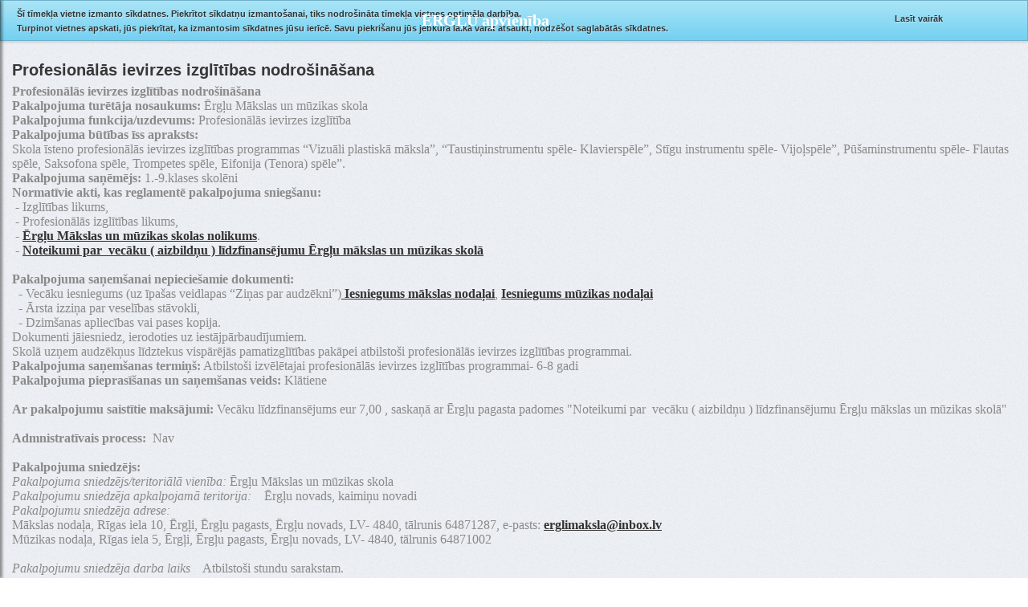

--- FILE ---
content_type: text/html; charset=UTF-8
request_url: https://m.ergli.lv/?sadala=data&id=10267
body_size: 5137
content:
<!DOCTYPE html>
<head>
<meta http-equiv="Content-Type" content="text/html; charset=utf-8" />
<meta name="Keywords" 		content="Ērgļi, ergli, Ērgļu apvienība" />
<meta name="Description" 	content="Ergli.lv" />
<!--Favicon shortcut link-->
<link type="image/x-icon"  rel="shortcut icon" href="images/splash/favicon.ico" />
<link type="image/x-icon"  rel="icon"		   href="images/splash/favicon.ico" />
<!--Declare page as mobile friendly -->
<meta name="viewport" content="user-scalable=no, initial-scale=1.0, maximum-scale=1.0"/>
<!-- Declare page as iDevice WebApp friendly -->
<meta name="apple-mobile-web-app-capable" content="yes"/>

<!-- Page Title -->
<title>Ergli.lv mobile</title>

<!--Page Scripts Load -->
<script src="scripts/ios-orientationchange-fix.js" defer></script>
<!-- <script src="scripts/jquery-2.1.4.min.js"></script> -->
<script src="https://code.jquery.com/jquery-2.2.4.min.js" integrity="sha256-BbhdlvQf/xTY9gja0Dq3HiwQF8LaCRTXxZKRutelT44=" crossorigin="anonymous"></script>
<script src="scripts/jquery.swipebox.min.js" defer></script>
<script src="scripts/jquery-ui.min.js"  type="text/javascript" defer></script>
<script src="scripts/jquery.colorbox-min.js"        type="text/javascript" defer></script>
<script src="scripts/hammer.min.js?1"           type="text/javascript" defer></script>
<script src="scripts/jquery.hammer.js"          type="text/javascript" defer></script>
<script src="scripts/swipe.js"          type="text/javascript" defer></script>
<script src="scripts/retina.js"         type="text/javascript" defer></script>
<script src="scripts/custom.js"         type="text/javascript" defer></script>
<script src="scripts/framework.js"      type="text/javascript" defer></script>
<script async src="https://www.googletagmanager.com/gtag/js?id=G-LHTK300X1T"></script>

<script type="text/javascript" src="https://www.ergli.lv/public/js/cookies/jquery.cookieBar.js"></script>
<script type='text/javascript' src='https://www.ergli.lv/public/js/jquery.jfontsize-1.0.min.js'></script>
<script type="text/javascript">
    $( document ).ready(function() {

         window.dataLayer = window.dataLayer || [];
          function gtag(){dataLayer.push(arguments);}
          gtag('js', new Date());

          gtag('config', 'G-LHTK300X1T');
        
      $('.cookie-message').cookieBar({
        secure: true,
        domain: 'm.ergli.lv'});

      $('a, .news_text p, font, .content *, .menu *, .dateAndNames').jfontsize({
            btnMinusMaxHits: 1,
            btnPlusMaxHits: 1,
            sizeChange: 2
        });

        $( "#noimages-button" ).click(function() {
          $("img, .img").hide();
        });

        $( "#black-button" ).click(function() {
          $("body, body *, .content, .cont, .header").css("background-color", "black");
          $(".content a").css("background-color", "black");
          $(".content a").css("color", "white");
          $(".content *").css("color", "white");
          $(".content td").css("color", "white");
          $("table.clean").css("background-color", "black");
          $("table.clean").css("color", "white");
          $("div.menu *").css("color", "white");
          $("div.dateAndNames, div.dateAndNames a").css("color", "white");
          $("a.gallery").css("color", "white");
          $(".navi, .navi a").css("color", "white");
          $(".leftBlockHeader, .leftBlockHeader *").css("color", "white");
          $(".link_1, .link_2").css("color", "white");
          $("td.bg1, .header").css("background-image", "none");
        });

        $( "#blackyellow-button" ).click(function() {
          $("body, body *, .content, .cont, .header").css("background-color", "black");
          $(".content a").css("background-color", "black");
          $(".content a").css("color", "yellow");
          $(".content *").css("color", "yellow");
          $(".content td").css("color", "yellow");
          $("table.clean").css("background-color", "black");
          $("table.clean").css("color", "yellow");
          $("div.menu *").css("color", "yellow");
          $("div.dateAndNames, div.dateAndNames a").css("color", "yellow");
          $("a.gallery").css("color", "yellow");
          $(".navi, .navi a").css("color", "yellow");
          $(".leftBlockHeader, .leftBlockHeader *").css("color", "yellow");
          $(".link_1, .link_2, .menuOver").css("color", "yellow");
          $("td.bg1, .header").css("background-image", "none");
        });

        $( "#yellow-button" ).click(function() {
          $("body, body *, .content, .cont, .header").css("background-color", "yellow");
          $(".content a").css("background-color", "yellow");
          $(".content a").css("color", "black");
          $(".content *").css("color", "black");
          $(".content td").css("color", "black");
          $("table.clean").css("background-color", "yellow");
          $("table.clean").css("color", "black");
          $("div.menu *").css("color", "black");
          $("div.dateAndNames, div.dateAndNames a").css("color", "black");
          $("a.gallery").css("color", "black");
          $(".navi, .navi a").css("color", "black");
          $(".leftBlockHeader, .leftBlockHeader *").css("color", "black");
          $(".link_1, .link_2, .menuOver").css("color", "black");
          $("td.bg1, .header").css("background-image", "none");
        });
    });
</script>
<link rel="stylesheet" type="text/css" href="/styles/cookieBar.min.css?1">

<style type="text/css">
    #jfontsize-minus, #jfontsize-plus, #jfontsize-default, #noimages-button {
        display:inline-block;
        font-size:24px;
        color:rgb(49,93,145);
        padding:6px 2px;
        border:1px solid rgb(49,93,145);
        text-align:center;
        width:35px;
        height:34px;
        margin-top:10px;
    }

    #black-button {
        display:inline-block;
        font-size:24px;
        background-color:black;
        color:white;
        padding:6px 2px;
        border:1px solid rgb(49,93,145);
        text-align:center;
        width:33px;
        height:34px;
        font-weight:bold;
    }

    #blackyellow-button {
        display:inline-block;
        font-size:24px;
        background-color:black;
        color:yellow;
        padding:6px 2px;
        border:1px solid rgb(49,93,145);
        text-align:center;
        width:33px;
        height:34px;
        font-weight:bold;
    }

    #yellow-button {
        display:inline-block;
        font-size:24px;
        background-color:yellow;
        color:black;
        padding:6px 2px;
        border:1px solid rgb(49,93,145);
        text-align:center;
        width:33px;
        height:34px;
        font-weight:bold;
    }
</style>

</head>

<body>

<div id="preloader">
	<div id="status">
    	<p class="center-text">
			Ielādējam saturu...
            <em>Lūdzu uzgaidiet!</em>
        </p>
    </div>
</div>

<div class="header">

    <div class="ui-widget">
        <div class="cookie-message ui-widget-header blue">
        <p>Šī tīmekļa vietne izmanto sīkdatnes. Piekrītot sīkdatņu izmantošanai, tiks nodrošināta tīmekļa vietnes optimāla darbība. <br />
            Turpinot vietnes apskati, jūs piekrītat, ka izmantosim sīkdatnes jūsu ierīcē. Savu piekrišanu jūs jebkurā laikā varat atsaukt, nodzēšot saglabātās sīkdatnes.<br />
             <a href="/?sadala=data&id=10467">Lasīt vairāk</a></p>
        </div>
    </div>

	<a href="#" class="deploy-left-sidebar"></a>
    <a href="/" class="top-logo">
    	ĒRGĻU apvienība
    </a>
</div>

<div class="content-box">
    <div class="content">

<script src="/scripts/pages/data.js" type="text/javascript" defer></script>
<h2>Profesionālās ievirzes izglītības nodrošināšana</h2><div id="datacontent"><p><span style="font-size:16px"><span style="font-family:times new roman,times,serif"><strong>Profesionālās ievirzes izglītības nodro&scaron;inā&scaron;ana</strong><br />
<strong>Pakalpojuma turētāja nosaukums:</strong> Ērgļu Mākslas un mūzikas skola<br />
<strong>Pakalpojuma funkcija/uzdevums:</strong> Profesionālās ievirzes izglītība<br />
<strong>Pakalpojuma būtības īss apraksts: </strong><br />
Skola īsteno profesionālās ievirzes izglītības programmas &ldquo;Vizuāli plastiskā māksla&rdquo;, &ldquo;Taustiņinstrumentu spēle- Klavierspēle&rdquo;, Stīgu instrumentu spēle- Vijoļspēle&rdquo;, Pū&scaron;aminstrumentu spēle- Flautas spēle, Saksofona spēle, Trompetes spēle, Eifonija (Tenora) spēle&rdquo;.<br />
<strong>Pakalpojuma saņēmējs:</strong> 1.-9.klases skolēni<br />
<strong>Normatīvie akti, kas reglamentē pakalpojuma snieg&scaron;anu:</strong><br />
&nbsp;- Izglītības likums,<br />
&nbsp;- Profesionālās izglītības likums,<br />
&nbsp;- <a href="https://www.ergli.lv/upload/File/%C4%92MMS%20Nolikums(1).pdf" ">Ērgļu Mākslas un mūzikas skolas nolikums</a>.<br />
&nbsp;- <a href="https://www.ergli.lv/upload/EMMS_lidzfinansejuma_noteikumi.doc" ">Noteikumi par&nbsp; vecāku ( aizbildņu ) līdzfinansējumu Ērgļu mākslas un mūzikas skolā</a><br />
<br />
<strong>Pakalpojuma saņem&scaron;anai nepiecie&scaron;amie dokumenti: </strong><br />
&nbsp; - Vecāku iesniegums (uz īpa&scaron;as veidlapas &ldquo;Ziņas par audzēkni&rdquo;)<a href="https://www.ergli.lv/upload/Vec.IESNIEGUMS_MMSk_makslas_nodalai.doc" "> Iesniegums mākslas nodaļai</a>, <a href="https://www.ergli.lv/upload/Vec.IESNIEGUMS_MMSk_muzikas nodalai.doc" ">Iesniegums mūzikas nodaļai</a><br />
&nbsp; - Ārsta izziņa par veselības stāvokli,<br />
&nbsp; - Dzim&scaron;anas apliecības vai pases kopija.<br />
Dokumenti jāiesniedz, ierodoties uz iestājpārbaudījumiem.<br />
Skolā uzņem audzēkņus līdztekus vispārējās pamatizglītības pakāpei atbilsto&scaron;i profesionālās ievirzes izglītības programmai.<br />
<strong>Pakalpojuma saņem&scaron;anas termiņ&scaron;:</strong> Atbilsto&scaron;i izvēlētajai profesionālās ievirzes izglītības programmai- 6-8 gadi<br />
<strong>Pakalpojuma pieprasī&scaron;anas un saņem&scaron;anas veids: </strong>Klātiene<br />
<br />
<strong>Ar pakalpojumu saistītie maksājumi: </strong>Vecāku līdzfinansējums eur 7,00 , saskaņā ar Ērgļu pagasta padomes &quot;Noteikumi par&nbsp; vecāku ( aizbildņu ) līdzfinansējumu Ērgļu mākslas un mūzikas skolā&quot;<br />
<br />
<strong>Admnistratīvais process:</strong>&nbsp; Nav<br />
<br />
<strong>Pakalpojuma sniedzējs:</strong><br />
<em>Pakalpojuma sniedzējs/teritoriālā vienība:</em> Ērgļu Mākslas un mūzikas skola<br />
<em>Pakalpojumu sniedzēja apkalpojamā teritorija: </em>&nbsp;&nbsp; Ērgļu novads, kaimiņu novadi<br />
<em>Pakalpojumu sniedzēja adrese:&nbsp;</em><br />
Mākslas nodaļa, Rīgas iela 10, Ērgļi, Ērgļu pagasts, Ērgļu novads, LV- 4840, tālrunis 64871287, e-pasts: <a href="mailto:erglimaksla@inbox.lv">erglimaksla@inbox.lv</a><br />
Mūzikas nodaļa, Rīgas iela 5, Ērgļi, Ērgļu pagasts, Ērgļu novads, LV- 4840, tālrunis 64871002<br />
<br />
<em>Pakalpojumu sniedzēja darba laiks&nbsp;</em>&nbsp;&nbsp; Atbilsto&scaron;i stundu sarakstam.</span></span></p>
</div><script type="text/javascript" src="/scripts/jquery.ui.full.min.js"></script>
			<script type="text/javascript">
			$(document).ready(function() {
				$("#accordion_faili").accordion({ 
				    autoHeight: false
				});
			});
			</script></div>
        <p class="center-text uppercase footer-text">
            <a href="https://www.ergli.lv/public/lat/">Pilnā Ergli.lv versija</a>
            <br />
            Ergli.lv 2023
        </p>

    </div>
</div>

<div class="sidebar-left">
	<div class="sidebar-scroll-left">
    	<div class="sidebar-header-left">
        	<a href="#" class="close-sidebar-left"></a>
    	</div>

        <div class="fontsizes" style="width:100%;text-align: center;">
            <a id="jfontsize-minus" href="#">A-</a>
            <a id="jfontsize-default" href="#">A</a>
            <a id="jfontsize-plus" href="#">A+</a>
            <a id="noimages-button" style="text-decoration: none" href="#">T</a>
            <a id="black-button" style="text-decoration: none" href="#">T</a>
            <a id="blackyellow-button" style="text-decoration: none" href="#">T</a>
            <a id="yellow-button" style="text-decoration: none" href="#">T</a>
        </div>

        <a href="/" class="nav-itemdark home-nav">AKTUALITĀTES<em class="icon-page"></em></a>
        <a href="/?sadala=newsarchive" class="nav-itemdark blog-nav">ZIŅU ARHĪVS<em class="icon-page"></em></a>  
        <a href="/?sadala=foto" class="nav-itemdark folio-nav">FOTOGALERIJAS<em class="icon-page"></em></a>
        <a href="/?sadala=events" class="nav-itemdark info-nav">PASĀKUMI<em class="icon-page"></em></a>
        <a href="/?sadala=iepirkumi&amp;subsadala=1" class="nav-itemdark info-nav">PUBLISKIE IEPIRKUMI<em class="icon-page"></em></a>
        <a href="/?sadala=karte" class="nav-itemdark info-nav">ĒRGĻU NOVADA KARTE<em class="icon-page"></em></a>
<a href="#" id="submenu-10029" class="nav-itemdark info-nav">PĀRVALDE<em class="icon-drop"></em></a><div class="submenu submenu-10029"><a href="#" id="submenu-10023" class="nav-itemdark info-nav">DOME<em class="icon-drop"></em></a><div class="submenu submenu-10023"><a href="#" id="submenu-10284" class="nav-itemdark info-nav">VĒSTURISKĀS DOMES SĒDES<em class="icon-drop"></em></a><div class="submenu submenu-10284"><a href="/?sadala=sedes&id=10133" class="nav-itemdark" style="padding-left:10px;">Domes sēdes, audio arhīvs<em class="icon-page"></em></a><a href="/?sadala=data&id=10134" class="nav-itemdark" style="padding-left:10px;">2021.gada sēžu lēmumi<em class="icon-page"></em></a><a href="/?sadala=data&id=10290" class="nav-itemdark" style="padding-left:10px;">2020.gada sēžu lēmumi<em class="icon-page"></em></a><a href="/?sadala=data&id=10312" class="nav-itemdark" style="padding-left:10px;">2019.gada sēžu lēmumi<em class="icon-page"></em></a><a href="/?sadala=data&id=10332" class="nav-itemdark" style="padding-left:10px;">2018.gada sēžu lēmumi<em class="icon-page"></em></a><a href="/?sadala=data&id=10349" class="nav-itemdark" style="padding-left:10px;">2017.gada sēžu lēmumi<em class="icon-page"></em></a><a href="/?sadala=data&id=10395" class="nav-itemdark" style="padding-left:10px;">2016.gada sēžu lēmumi<em class="icon-page"></em></a><a href="/?sadala=data&id=10449" class="nav-itemdark" style="padding-left:10px;">2015.gada sēžu lēmumi<em class="icon-page"></em></a><a href="/?sadala=data&id=10476" class="nav-itemdark" style="padding-left:10px;">2014.gada sēžu lēmumi<em class="icon-page"></em></a><a href="/?sadala=data&id=10504" class="nav-itemdark" style="padding-left:10px;">2013.gada sēžu lēmumi<em class="icon-page"></em></a><a href="/?sadala=data&id=10526" class="nav-itemdark" style="padding-left:10px;">Lēmumi līdz 2012.gadam<em class="icon-page"></em></a></div></div><a href="#" id="submenu-10112" class="nav-itemdark info-nav">PAŠVALDĪBAS INSTITŪCIJAS<em class="icon-drop"></em></a><div class="submenu submenu-10112"><a href="/?sadala=data&id=10137" class="nav-itemdark info-nav">ADMINISTRĀCIJA<em class="icon-page"></em></a><a href="#" id="submenu-10139" class="nav-itemdark info-nav">IESTĀDES<em class="icon-drop"></em></a><div class="submenu submenu-10139"><a href="/?sadala=data&id=10179" class="nav-itemdark" style="padding-left:10px;">Ērgļu pamatskola<em class="icon-page"></em></a><a href="/?sadala=data&id=10180" class="nav-itemdark" style="padding-left:10px;">Ērgļu pirmsskolas izglītības iestāde <em class="icon-page"></em></a><a href="/?sadala=data&id=10182" class="nav-itemdark" style="padding-left:10px;">Ērgļu Mākslas un mūzikas skola<em class="icon-page"></em></a><a href="/?sadala=data&id=10183" class="nav-itemdark" style="padding-left:10px;">Ērgļu sociālās aprūpes centrs<em class="icon-page"></em></a></div><a href="#" id="submenu-10141" class="nav-itemdark info-nav">STRUKTŪRVIENĪBAS<em class="icon-drop"></em></a><div class="submenu submenu-10141"><a href="/?sadala=data&id=10192" class="nav-itemdark" style="padding-left:10px;">Pakalpojumu sniegšanas centrs Jumurdas pagastā<em class="icon-page"></em></a><a href="/?sadala=data&id=10193" class="nav-itemdark" style="padding-left:10px;">Pakalpojumu sniegšanas centrs Sausnējas pagastā<em class="icon-page"></em></a><a href="/?sadala=data&id=10195" class="nav-itemdark" style="padding-left:10px;">Ērgļu saieta nams<em class="icon-page"></em></a><a href="/?sadala=data&id=10196" class="nav-itemdark" style="padding-left:10px;">Liepkalnes tautas nams<em class="icon-page"></em></a><a href="/?sadala=data&id=10542" class="nav-itemdark" style="padding-left:10px;">R.Blaumaņa memoriālais muzejs "Braki"<em class="icon-page"></em></a><a href="/?sadala=data&id=10543" class="nav-itemdark" style="padding-left:10px;">Brāļu Jurjānu memoriālais muzejs "Meņģeļi"<em class="icon-page"></em></a><a href="/?sadala=data&id=10544" class="nav-itemdark" style="padding-left:10px;">Jumurdas feldšeru-vecmāšu punkts<em class="icon-page"></em></a><a href="/?sadala=data&id=10546" class="nav-itemdark" style="padding-left:10px;">Sausnējas ambulance<em class="icon-page"></em></a><a href="/?sadala=data&id=10552" class="nav-itemdark" style="padding-left:10px;">Madonas novada bibliotēkas struktūrvienības<em class="icon-page"></em></a></div><a href="/?sadala=data&id=10142" class="nav-itemdark info-nav">KAPITĀLSABIEDRĪBAS<em class="icon-page"></em></a></div><a href="#" id="submenu-10135" class="nav-itemdark info-nav">NORMATĪVIE AKTI<em class="icon-drop"></em></a><div class="submenu submenu-10135"><a href="#" id="submenu-10200" class="nav-itemdark info-nav">NOLIKUMI<em class="icon-drop"></em></a><div class="submenu submenu-10200"><a href="/?sadala=data&id=10556" class="nav-itemdark" style="padding-left:10px;">Ērgļu pagasta svētku sacensību nolikumi<em class="icon-page"></em></a></div><a href="#" id="submenu-10208" class="nav-itemdark info-nav">TERITORIJAS PLĀNOJUMS<em class="icon-drop"></em></a><div class="submenu submenu-10208"><a href="/?sadala=data&id=10227" class="nav-itemdark" style="padding-left:10px;">Ērgļu pagasta teritorijas plānojums<em class="icon-page"></em></a><a href="/?sadala=data&id=10228" class="nav-itemdark" style="padding-left:10px;">Sausnējas pagasta teritorijas plānojums<em class="icon-page"></em></a><a href="/?sadala=data&id=10229" class="nav-itemdark" style="padding-left:10px;">Jumurdas pagasta teritorijas plānojums<em class="icon-page"></em></a></div><a href="/?sadala=data&id=10288" class="nav-itemdark info-nav">PUBLISKAIS PĀRSKATS<em class="icon-page"></em></a></div><a href="#" id="submenu-10136" class="nav-itemdark info-nav">PAŠVALDĪBAS BUDŽETS<em class="icon-drop"></em></a><div class="submenu submenu-10136"><a href="/?sadala=data&id=10113" class="nav-itemdark info-nav">BUDŽETS 2021.GADAM<em class="icon-page"></em></a><a href="/?sadala=data&id=10117" class="nav-itemdark info-nav">BUDŽETS 2020.GADAM<em class="icon-page"></em></a><a href="/?sadala=data&id=10233" class="nav-itemdark info-nav">BUDŽETS 2019.GADAM<em class="icon-page"></em></a><a href="/?sadala=data&id=10235" class="nav-itemdark info-nav">BUDŽETS 2018.GADAM<em class="icon-page"></em></a><a href="/?sadala=data&id=10285" class="nav-itemdark info-nav">BUDŽETS 2017.GADAM<em class="icon-page"></em></a><a href="/?sadala=data&id=10291" class="nav-itemdark info-nav">BUDŽETS 2016.GADAM<em class="icon-page"></em></a><a href="/?sadala=data&id=10313" class="nav-itemdark info-nav">BUDŽETS 2015.GADAM<em class="icon-page"></em></a><a href="/?sadala=data&id=10334" class="nav-itemdark info-nav">BUDŽETS 2014.GADAM<em class="icon-page"></em></a><a href="/?sadala=data&id=10354" class="nav-itemdark info-nav">BUDŽETS 2013.GADAM<em class="icon-page"></em></a><a href="/?sadala=data&id=10401" class="nav-itemdark info-nav">BUDŽETS 2012.GADAM<em class="icon-page"></em></a><a href="/?sadala=data&id=10451" class="nav-itemdark info-nav">BUDŽETS 2011.GADAM<em class="icon-page"></em></a><a href="/?sadala=data&id=10488" class="nav-itemdark info-nav">BUDŽETS 2010.GADAM<em class="icon-page"></em></a></div><a href="/?sadala=data&id=10283" class="nav-itemdark info-nav">DERĪGO IZRAKTEŅU IEGUVES ATĻAUJAS<em class="icon-page"></em></a><a href="/?sadala=data&id=10483" class="nav-itemdark info-nav">PUBLISKIE E-PAKALPOJUMI<em class="icon-page"></em></a></div><a href="/?sadala=data&id=10035" class="nav-itemdark info-nav">KONTAKTI<em class="icon-page"></em></a><a href="/?sadala=data&id=10073" class="nav-itemdark info-nav">ĒRGĻU APVIENĪBAS NOTIKUMU APSKATS<em class="icon-page"></em></a><a href="#" id="submenu-10102" class="nav-itemdark info-nav">SABIEDRĪBA<em class="icon-drop"></em></a><div class="submenu submenu-10102"><a href="/?sadala=data&id=10046" class="nav-itemdark info-nav">KULTŪRA<em class="icon-page"></em></a><a href="/?sadala=data&id=10050" class="nav-itemdark info-nav">SPORTS<em class="icon-page"></em></a><a href="/?sadala=data&id=10052" class="nav-itemdark info-nav">SABIEDRISKĀS ORGANIZĀCIJAS<em class="icon-page"></em></a><a href="/?sadala=data&id=10053" class="nav-itemdark info-nav">SABIEDRISKĀ  DROŠĪBA<em class="icon-page"></em></a><a href="/?sadala=data&id=10055" class="nav-itemdark info-nav">SADARBĪBA<em class="icon-page"></em></a></div><a href="/?sadala=data&id=10482" class="nav-itemdark info-nav">SĪKDATŅU LIETOŠANA<em class="icon-page"></em></a><a href="/?sadala=data&id=10524" class="nav-itemdark info-nav">PRIVĀTUMA POLITIKA<em class="icon-page"></em></a>                
                   
        <div class="sidebar-bottom-controls">
            <a href="https://twitter.com/ergluinfo">
                <em class="twitter-bottom"></em>
                <p>Twitter</p>
            </a>
            <a href="https://twitter.com/ergluinfo">

            </a>
            <a href="#">
                <em class="close-bottom-left"></em>
                <p>AIZVĒRT</p>
            </a>
            <div class="clear"></div>
        </div>
    </div>
</div>

<!-- Stylesheet Load -->
<link href="styles/framework-style.css"     rel="stylesheet"    type="text/css" media="all">
<link href="styles/framework.css"           rel="stylesheet"    type="text/css" media="all">
<link href="styles/style.css"             rel="stylesheet"    type="text/css" media="all">
<!-- <link href="styles/icons.css"              rel="stylesheet"    type="text/css"> -->
<link href="styles/retina.css"              rel="stylesheet"    type="text/css"     media="only screen and (-webkit-min-device-pixel-ratio: 2)" />

</body>
</html>


--- FILE ---
content_type: text/css
request_url: https://m.ergli.lv/styles/framework-style.css
body_size: 2800
content:
.content{margin-left:15px;margin-right:15px;}
.container{margin-bottom:20px;}
body{-webkit-font-smoothing:antialiased;overflow-x:hidden;}
h1, h2, h3, h4, h5, h6{color:#373737;font-family:Arial, sans-serif;}
h1 > a{color:#373737;font-family:Arial, sans-serif;}
h2 > a{color:#373737;font-family:Arial, sans-serif;}
h3 > a{color:#373737;font-family:Arial, sans-serif;}
h4 > a{color:#373737;font-family:Arial, sans-serif;}
h5 > a{color:#373737;font-family:Arial, sans-serif;}
h6 > a{color:#373737;font-family:Arial, sans-serif;}
span{color:#8a8a8a;font-family:Arial, sans-serif;}
body{color:#6b6b6b;font-family:Arial, sans-serif;}
input{font-family:Arial, sans-serif;}
li, ul{color:#8a8a8a;}
a{color:#333;}
em{color:#8a8a8a;}
blockquote{color:#8a8a8a!important;}
.filtrable-caption{color:#8a8a8a;}
.portfolio-tem-full-width a{color:#8a8a8a;}
.portfolio-item-thumb a{color:#8a8a8a;}
.dropcaps{color:#333333;}
.field-title{color:#333333;}
.shadow{text-shadow:0px 1px 0px #FFFFFF;}
.icon{background-color:#262428;}
.bg-orange{background-color:#e34e47;color:#FFFFFF!important;}
.bg-yellow{background-color:#ffd100;color:inherit;}
.bg-green{background-color:#518900;color:#FFFFFF!important;}
.bg-gray{background-color:#424242;color:#FFFFFF!important;}
.bg-light-gray{background-color:rgba(0,0,0,0.1);color:#333333!important;}
.bg-dark-gray{background-color:rgba(0,0,0,0.7);color:#FFFFFF!important;}
.bg-light{background-color:rgba(0,0,0,0.05);color:#333333!important;}
.quote em{font-family:Arial, sans-serif;font-weight:400;font-size:12px;display:block;line-height:18px;}
.quote strong{font-size:10px;display:block;text-align:right;}
.quote-icon{font-family:Arial, sans-serif;font-weight:400;font-size:12px;line-height:18px;margin-top:10px;}
.quote-icon em span{margin-right:10px;float:left;margin-top:3px;}
.quote-icon strong{display:block;text-align:right;font-size:10px;}
.show-toggle-v5{background-image:url(../images/ui/minus.png);}
.hide-toggle-v5{background-image:url(../images/ui/plus.png);}
.toggle-v5 a{color:#999999!important;font-family:Arial, sans-serif!important;font-weight:400!important;font-size:14px;text-transform:uppercase;}
.toggle-container-v5{background-color:#FFFFFF;color:#9a9a9a!important;}
.show-toggle-v4{background-image:url(../images/lists/delete_16.png);}
.hide-toggle-v4{background-image:url(../images/lists/plus_16.png);}
.toggle-v4 a{color:#999999!important;font-family:Arial, sans-serif!important;font-weight:400!important;font-size:14px;text-transform:uppercase;}
.toggle-container-v4{background-color:#FFFFFF;color:#9a9a9a!important;}
.show-toggle-v3{background-image:url(../images/ui/switch-on.png);}
.hide-toggle-v3{background-image:url(../images/ui/switch-off.png);}
.toggle-v3 a{color:#999999!important;font-family:Arial, sans-serif!important;font-weight:400!important;font-size:14px;text-transform:uppercase;}
.toggle-container-v3{background-color:#FFFFFF;color:#9a9a9a!important;}
.show-toggle-v2{background-image:url(../images/lists/delete_16.png);}
.hide-toggle-v2{background-image:url(../images/lists/plus_16.png);}
.toggle-v2 a{color:#999999!important;font-family:Arial, sans-serif!important;font-weight:400!important;font-size:14px;text-transform:uppercase;}
.toggle-container-v2{background-color:#FFFFFF;color:#9a9a9a!important;}
.show-toggle-v1{background-image:url(../images/ui/minus.png);}
.hide-toggle-v1{background-image:url(../images/ui/plus.png);}
.toggle-v1 a{color:#999999!important;font-family:Arial, sans-serif!important;font-weight:400!important;font-size:14px;text-transform:uppercase;}
.toggle-container-v1{background-color:#FFFFFF;color:#9a9a9a!important;}
.checker{color:#9a9a9a!important;}
.checkbox-v1{background-image:url(../images/ui/checkbox.png);}
.checked-v1{background-image:url(../images/ui/checkbox-selected.png)!important;}
.checkbox-v2{background-image:url(../images/ui/checkbox2.png);}
.checked-v2{background-image:url(../images/ui/checkbox2-selected.png)!important;}
.checkbox-v3{background-image:url(../images/ui/empty.png);}
.checked-v3{background-image:url(../images/ui/cross.png)!important;}
.checkbox-v4{background-image:url(../images/ui/empty.png);}
.checked-v4{background-image:url(../images/ui/tick.png)!important;}
.radio-v1{background-image:url(../images/ui/radio.png);}
.balled-v1{background-image:url(../images/ui/radio-selected.png)!important;}
.radio-v2{background-image:url(../images/ui/radio2.png);}
.balled-v2{background-image:url(../images/ui/radio2-selected.png)!important;}
.demo{margin-left:3px;margin-bottom:3px;}
.list-address{background-image:url(../images/lists/address_16.png);}
.list-block{background-image:url(../images/lists/block_16.png);}
.list-bookmark{background-image:url(../images/lists/bookmark_16.png);}
.list-briefcase{background-image:url(../images/lists/briefcase_16.png);}
.list-bubble{background-image:url(../images/lists/bubble_16.png);}
.list-buy{background-image:url(../images/lists/buy_16.png);}
.list-calendar{background-image:url(../images/lists/calendar_16.png);}
.list-clipboard{background-image:url(../images/lists/clipboard_16.png);}
.list-delete{background-image:url(../images/lists/delete_16.png);}
.list-clock{background-image:url(../images/lists/clock_16.png);}
.list-diagram{background-image:url(../images/lists/diagram_16.png);}
.list-document{background-image:url(../images/lists/document_16.png);}
.list-down{background-image:url(../images/lists/down_16.png);}
.list-flag{background-image:url(../images/lists/flag_16.png);}
.list-folder{background-image:url(../images/lists/folder_16.png);}
.list-gear{background-image:url(../images/lists/gear_16.png);}
.list-globe{background-image:url(../images/lists/globe_16.png);}
.list-heart{background-image:url(../images/lists/heart_16.png);}
.list-help{background-image:url(../images/lists/help_16.png);}
.list-home{background-image:url(../images/lists/home_16.png);}
.list-key{background-image:url(../images/lists/key_16.png);}
.list-label{background-image:url(../images/lists/label_16.png);}
.list-left{background-image:url(../images/lists/left_16.png);}
.list-letter{background-image:url(../images/lists/letter_16.png);}
.list-monitor{background-image:url(../images/lists/monitor_16.png);}
.list-pencil{background-image:url(../images/lists/pencil_16.png);}
.list-plus{background-image:url(../images/lists/plus_16.png);}
.list-present{background-image:url(../images/lists/present_16.png);}
.list-print{background-image:url(../images/lists/print_16.png);}
.list-right{background-image:url(../images/lists/right_16.png);}
.list-save{background-image:url(../images/lists/save_16.png);}
.list-shield{background-image:url(../images/lists/shield_16.png);}
.list-statistics{background-image:url(../images/lists/statistics_16.png);}
.list-stop{background-image:url(../images/lists/stop_16.png);}
.list-tick{background-image:url(../images/lists/tick_16.png);}
.list-trash{background-image:url(../images/lists/trash_16.png);}
.list-up{background-image:url(../images/lists/up_16.png);}
.list-user{background-image:url(../images/lists/user_16.png);}
.list-walet{background-image:url(../images/lists/wallet_16.png);}
.list-warning{background-image:url(../images/lists/warning_16.png);}
.header-notification{background-color:#000000;font-size:12px;text-align:left;color:#FFFFFF;}
.header-notification strong{color:#666;}
.warning-notification em{background-image:url(../images/lists/warning_16.png);}
.close-notification em{background-image:url(../images/lists/delete_16.png);}
.heart-notification em{background-image:url(../images/lists/heart_16.png);}
.calendar-notification em{background-image:url(../images/lists/calendar_16.png);}
.info-notification em{background-image:url(../images/lists/info_16.png);}
.fullscreen-button{width:99%;box-sizing:border-box;display:block;text-align:center;}
.button, .button-minimal{margin-top:10px;margin-bottom:20px;}
.demo-button{margin-right:3px;margin-left:3px;}
.slider-heading{color:#808080;padding-bottom:10px;margin-top:-10px;line-height:20px;font-size:12px;text-transform:uppercase;}
.slider-wrapper{display:block!important;max-width:100%!important;height:auto;border:solid 1px rgba(0,0,0,0.2);}
.slider-container{display:block!important;max-width:100%!important;border:solid 4px #FFFFFF;}
.swipe-img{height:auto;width:100%!important;display:block!important;}
.swipe-text{font-size:10px!important;color:#FFFFFF;background-color:rgba(0, 0, 0, 0.4);text-shadow:none;color:#FFF!important;position:relative;padding-top:6px;z-index:9999;margin-top:-50px;padding-bottom:15px;font-weight:400;}
.no-detected-background{background-image:none!important;}
.iphone-detected{background-image:url(../images/icon/mobile/iphone4.png);background-size:45px 45px;background-position:4px 4px!important;background-repeat:no-repeat;}
.ipod-detected{background-image:url(../images/icon/electrical/ipodclassic.png);background-size:45px 45px;background-position:4px 4px!important;background-repeat:no-repeat;}
.android-detected{background-image:url(../images/icon/mobile/android.png);background-size:45px 45px;background-position:4px 4px!important;background-repeat:no-repeat;}
.ipad-detected{background-image:url(../images/icon/electrical/ipad2.png);background-size:45px 45px;background-position:4px 4px!important;background-repeat:no-repeat;}
.small-notification{margin-bottom:20px;}
.green-notification p{background-image:url(../images/lists/tick_16.png);background-repeat:no-repeat;display:inline-block;height:16px;padding-left:30px;color:#060;}
.red-notification p{background-image:url(../images/lists/delete_16.png);background-repeat:no-repeat;display:inline-block;height:16px;padding-left:30px;color:#C00;}
.blue-notification p{background-image:url(../images/lists/info_16.png);background-repeat:no-repeat;display:inline-block;height:16px;padding-left:30px;color:#039;}
.yellow-notification p{background-image:url(../images/lists/warning_16.png);background-repeat:no-repeat;display:inline-block;height:16px;padding-left:30px;color:#F90;}
.red-box{background-color:#ffdcdd;border:1px solid #e9b9bb;}
.red-box a{color:#8d4345;font-weight:bold;padding-top:3px;}
.red-box h4{color:#8d4345;font-weight:400;font-size:14px;text-shadow:none;}
.red-box p{color:#c19597;border-top:1px solid #e9b9bb;padding-top:15px;margin-top:8px;}
.yellow-box{background-color:#fffcdc;border:1px solid #e9e1b9;}
.yellow-box a{color:#c2b925;font-weight:bold;padding-top:3px;}
.yellow-box h4{color:#c2b925;font-weight:400;font-size:14px;text-shadow:none;}
.yellow-box p{color:#ccc894;border-top:1px solid #e9e1b9;padding-top:15px;margin-top:8px;}
.green-box{background-color:#e3ffdc;border:1px solid #d9e9b9;}
.green-box a{color:#7b8a77;font-weight:bold;padding-top:3px;}
.green-box h4{color:#7b8a77;font-weight:400;font-size:14px;text-shadow:none;}
.green-box p{color:#abc0a6;border-top:1px solid #d9e9b9;padding-top:15px;margin-top:8px;}
.blue-box{background-color:#dcf9ff;border:1px solid #b9d9e9;}
.blue-box a{color:#90a9b2;font-weight:bold;padding-top:3px;}
.blue-box h4{color:#90a9b2;font-weight:400;font-size:14px;text-shadow:none;}
.blue-box p{color:#90a9b2;border-top:1px solid #b9d9e9;padding-top:15px;margin-top:8px;}
#twitter-feed{font-size:10px;color:#333333;}
#twitter-feed .tweet{border-bottom:1px dotted #ccc;}
#twitter-feed .tweet .time{font-size:10px;font-style:italic;color:#666666;}
#twitter-feed h1{margin-bottom:-10px;}
#twitter-feed h2{margin-bottom:-10px;}
#twitter-feed h3{margin-bottom:-10px;}
#twitter-feed h4{margin-bottom:-10px;}
#twitter-feed h5{margin-bottom:-10px;}
.contactField{background-color:rgba(255,255,255,0.4);font-size:12px;color:#666;border:solid 1px #cacaca;}
.contactTextarea{background-color:rgba(255,255,255,0.4);font-size:12px;border:solid 1px #cacaca;color:#666;}
.sign-in-form{background-color:#FFFFFF;border:solid 1px #cacaca;-webkit-box-shadow:inset 0px 0px 0px 5px rgba(0, 0, 0, 0.1);box-shadow:inset 0px 0px 0px 5px rgba(0, 0, 0, 0.1);margin-bottom:20px;}
.username-password-field{width:100%;display:block;border:solid 1px #cacaca;margin-bottom:10px;height:30px;font-size:12px;padding-left:10px;padding-right:10px;color:#9a9a9a;}
.decoration{margin-bottom:20px;height:1px;display:block;background-color:rgba(0,0,0,0.15);}
.code{border:solid 1px #cacaca;font-size:12px;margin-bottom:30px;}
.wline{display:block;background-color:#FFFFFF;padding-left:10px;padding-right:10px;padding-top:8px;padding-bottom:8px;}
.code > span:last-child{border-bottom:none;}
.gline{border-top:solid 1px rgba(0,0,0,0.1);border-bottom:solid 1px rgba(0,0,0,0.1);display:block;background-color:#f1f1f1;padding-left:10px;padding-right:10px;padding-top:8px;padding-bottom:8px;}
.filtrable-caption{font-size:10px!important;padding-bottom:5px;padding-top:5px;margin-bottom:0px!important;text-align:center;background-color:#3c3c3c;text-transform:uppercase;}
.gallery-filtrable{margin-top:10px;}
.filtrable-button{font-size:11px;text-decoration:none;display:inline;padding-right:5px;padding-left:5px;}
.filtrable-button:hover{text-decoration:underline;}
.filtrable-caption{color:#FFFFFF;}
.portfolio-item-thumb a{background-color:#FFFFFF;padding:5px;border:solid 1px #cacaca;text-align:center;font-size:10px;line-height:18px;margin-bottom:10px;text-transform:uppercase;}
@media screen and (orientation:portrait){.post-image img{display:block;max-width:100%;}
}
@media screen and (orientation:landscape){.post-image{float:left;width:130px;margin-right:10px;}
}
.post-details{display:block;width:100%;}
.blog-post-image{margin-top:10px;margin-bottom:10px;display:block;max-width:100%;overflow:visible!important;background-color:#FFFFFF;padding:4px;border:solid 1px #cacaca;}
.blog-post p{margin-bottom:10px;}
.posted-by{background-image:url(../images/blog/user.png);background-repeat:no-repeat;background-position:0px 4px;padding-right:20px;padding-left:25px;margin-bottom:5px;font-size:10px;float:left;color:#333;text-shadow:0px 1px 0px #FFFFFF;}
.posted-at{background-image:url(../images/blog/time.png);background-repeat:no-repeat;background-position:0px 4px;padding-right:20px;padding-left:25px;margin-bottom:5px;font-size:10px;float:left;color:#333;text-shadow:0px 1px 0px #FFFFFF;}
.posted-cat{background-image:url(../images/blog/cat.png);background-repeat:no-repeat;background-position:0px 4px;padding-right:20px;padding-left:25px;margin-bottom:5px;font-size:10px;float:left;color:#333;text-shadow:0px 1px 0px #FFFFFF;}
.posted-tag{background-image:url(../images/blog/tag.png);background-repeat:no-repeat;background-position:0px 4px;padding-right:20px;padding-left:25px;margin-bottom:5px;font-size:10px;float:left;color:#333;text-shadow:0px 1px 0px #FFFFFF;}
.posted-more{background-image:url(../images/blog/more.png);background-repeat:no-repeat;background-position:0px 4px;padding-right:20px;padding-left:25px;margin-bottom:5px;font-size:10px;float:left;color:#333;text-shadow:0px 1px 0px #FFFFFF;}
.ads img{background-color:#FFFFFF;padding:3px;border:solid 1px #cacaca;float:left;margin-left:5px;margin-right:5px;margin-bottom:10px;}
.ads{width:290px;margin:auto;}
.recent-post img{width:90px;height:90px;background-color:#FFFFFF;padding:3px;border:solid 1px #cacaca;float:left;margin-right:10px;}
.recent-post strong{display:inline-block;padding-bottom:5px;font-size:14px;}
.recent-post a{padding-top:5px;display:inline-block;float:right;}
.speach-left{background-color:#FFFFFF;border:solid 1px #cacaca;}
.speach-right{background-color:#FFFFFF;border:solid 1px #cacaca;}
.speach-left-title{color:#000000;text-shadow:0px 1px 0px #FFFFFF;}
.speach-right-title{color:#000000;text-shadow:0px 1px 0px #FFFFFF;}
.dropdown-deploy{color:#333333;background-color:#FFFFFF;background-repeat:no-repeat;border:solid 1px #cacaca;border-bottom:none!important;}
.dropdown-hidden{color:#333333;background-color:#FFFFFF;background-repeat:no-repeat;border:solid 1px #cacaca;border-bottom:none!important;}
.dropdown-item{background-color:#FFFFFF;border:solid 1px #cacaca;border-bottom:none!important;}
.responsive-video{display:block;width:100%;}

--- FILE ---
content_type: text/css
request_url: https://m.ergli.lv/styles/framework.css
body_size: 8324
content:
@charset "utf-8";*{margin:0;padding:0;border:0;font-size:100%;vertical-align:baseline;outline:none;font-size-adjust:none;-webkit-text-size-adjust:none;-moz-text-size-adjust:none;-ms-text-size-adjust:none;}
*:focus{outline:none;}
*,*:after,*:before{-webkit-box-sizing:border-box;-moz-box-sizing:border-box;box-sizing:border-box;padding:0;margin:0;}
body{margin:0;padding:0;line-height:18px;}
::selection{background-color:none;color:#fff;}
div, a, p, img, blockquote, form, fieldset, textarea, input, label, iframe, code, pre{display:block;overflow:hidden;position:relative;}
p{line-height:18px;margin-bottom:20px;font-size:14px;}
p > a{display:inline;text-decoration:none;}
p > a:hover{text-decoration:underline;}
p > span{display:inline;}
span > a{display:inline;}
a > span{display:inline;}
a{text-decoration:none;}
a:hover{text-decoration:none;}
h1{font-size:22px;line-height:26px;}
h2{font-size:20px;line-height:24px;padding-bottom:1px;}
h3{font-size:18px;line-height:22px;padding-top:1px;}
h4{font-size:16px;line-height:20px;padding-bottom:1px;}
h6{font-size:12px;line-height:18px;padding-bottom:1px;font-weight:700;}
h5{font-size:18px;line-height:20px;font-weight:600;padding-bottom:5px;}
h1 > a, h2 > a, h3 > a, h4 > a, h5 > a, h6 > a{display:inline;}
h1, h2, h3, h4{font-weight:600;margin-bottom:5px;}
table{border-collapse:separate;border-spacing:0;background-color:#f6f6f6;border-left:1px solid #e9e9e9;border-top:1px solid #e9e9e9;width:100%;clear:both;margin-bottom:27px;}
thead{}
th{vertical-align:middle;border-bottom:1px solid #e9e9e9;border-right:1px solid #e9e9e9;font-weight:bold;color:#555;background-color:#f6f6f6;}
tr{line-height:18px;}
td{border-right:1px solid #e9e9e9;border-bottom:1px solid #e9e9e9;text-align:center;color:#666;padding-top:9px;padding-bottom:9px;line-height:18px;vertical-align:middle;background-color:#fdfdfd;}
tr:hover > td{background:#fff;}
ul{margin-bottom:20px;}
.regular-list{overflow:visible!important;margin-left:0px;}
.number-list li{overflow:visible!important;margin-left:0px;list-style:decimal;margin-left:20px;}
ol{margin-bottom:20px;}
li{font-size:11px;line-height:18px;margin-bottom:5px;list-style:inside;}
ol > li:last-child, ul > li:last-child{margin-bottom:0px;}
.clear{clear:both;height:0px;line-height:0px;}
.float-left{padding-right:10px;}
.float-right{padding-left:10px;}
.no-bottom{margin-bottom:0px!important;}
.half-bottom{margin-bottom:10px!important;}
.image-decoration{background-color:#FFFFFF;padding:3px;border:solid 1px #cacaca;margin-bottom:15px;}
.responsive-image{display:block;max-width:100%;}
.uppercase{text-transform:uppercase!important;}
.float-left{float:left;}
.float-right{float:right;}
.demo-class-do-not-copy{background-color:#e34e47;}
#preloader{position:fixed;z-index:2500;top:0;left:0;right:0;bottom:0;background-color:#fff;z-index:999999;}
#status{position:fixed;z-index:999999;width:250px;height:250px;position:absolute;left:50%;top:50%;background-image:url(../images/status.gif);background-size:32px 32px;background-repeat:no-repeat;background-position:center;margin:-125px 0 0 -125px;}
#status p{top:70%;}
#status em{font-size:10px!important;display:block;font-style:normal;}
.heading-background{text-transform:uppercase;border:solid 1px #cacaca;background-image:url(http://paultrifa.com/envato/themeforest/duodrawer/images/icon_shadow/arrows/bendedright.png);background-repeat:no-repeat;background-size:18px 19px;background-position:10px center;padding-left:35px;padding-top:10px;padding-bottom:10px;text-shadow:0px 1px 0px rgba(0,0,0,0.6);}
.center-text{text-align:center;}
.left-text{text-align:left;}
.right-text{text-align:right;}
.dropcaps{font-size:250%;padding-left:5px;padding-right:10px;padding-top:10px;padding-bottom:10px;float:left;}
.highlight{text-shadow:none;margin-top:5px;margin-right:5px;padding:2px;}
.column p, a{margin-bottom:0px;padding-bottom:0px;}
.column{display:block;overflow:hidden;margin-bottom:20px;}
.column div:last-child{margin-right:0%;}
.column div:first-child{margin-left:0%;}
.column p span{float:left;margin-right:10px;margin-top:5px;}
.column h1,h2,h3,h4,h5{padding-top:5px;}
.one-third{float:left;width:28%;margin-left:4.5%;margin-right:3.5%;}
.one-half{float:left;width:46%;margin-left:3.5%;margin-right:3.5%;}
.column-icon{float:left;padding-right:15px;}
.center-icon{width:70px;margin-left:auto;margin-right:auto;}
.notification-box{margin-bottom:20px;padding:15px;float:none;}
.notification-box h4{margin-bottom:5px;float:left;}
.notification-box a{margin-top:2px;font-size:12px;float:right;}
.notification-box p{margin-bottom:0px;font-size:12px;float:none;}
.no-toggle-border{border:none!important;}
.no-toggle-border .toggle-v5{margin:0px!important;}
.no-toggle-border .toggle-v4{margin:0px!important;}
.no-toggle-border .toggle-v3{margin:0px!important;}
.no-toggle-border .toggle-v2{margin:0px!important;}
.no-toggle-border .toggle-v1{margin:0px!important;}
.show-toggle-v5{width:100%;height:27px;background-position:left;background-repeat:no-repeat;font-size:18px;line-height:27px;padding-left:30px;font-weight:400!important;}
.hide-toggle-v5{width:100%;height:27px;background-position:left;background-repeat:no-repeat;font-size:18px;line-height:27px;padding-left:30px;font-weight:400!important;}
.toggle-container-v5{display:block;margin-bottom:20px;border-radius:5px;border:solid 1px rgba(0,0,0,0.1);}
.toggle-v5{margin:15px;}
.toggle-v5 a{float:left!important;}
.toggle-v5 p{line-height:20px!important;margin-bottom:0px;padding-bottom:0px;}
.toggle-decoration-v5{background-color:rgba(0,0,0,0.1);height:1px;display:block;margin-top:10px;margin-bottom:10px;}
.show-toggle-v4{width:100%;height:27px;background-position:left;background-repeat:no-repeat;font-size:18px;line-height:27px;padding-left:30px;font-weight:400!important;}
.hide-toggle-v4{width:100%;height:27px;background-position:left;background-repeat:no-repeat;font-size:18px;line-height:27px;padding-left:30px;font-weight:400!important;}
.toggle-container-v4{display:block;margin-bottom:20px;border-radius:5px;border:solid 1px rgba(0,0,0,0.1);}
.toggle-v4{margin:15px;}
.toggle-v4 a{float:left!important;}
.toggle-v4 p{line-height:20px!important;margin-bottom:0px;padding-bottom:0px;}
.toggle-decoration-v4{background-color:rgba(0,0,0,0.1);height:1px;display:block;margin-top:10px;margin-bottom:10px;}
.show-toggle-v3{width:100%;height:27px;background-position:right;background-repeat:no-repeat;font-size:18px;line-height:27px;font-weight:400!important;}
.hide-toggle-v3{width:100%;height:27px;background-position:right;background-repeat:no-repeat;font-size:18px;line-height:27px;font-weight:400!important;}
.toggle-container-v3{display:block;margin-bottom:20px;border-radius:5px;border:solid 1px rgba(0,0,0,0.1);}
.toggle-v3{margin:15px;}
.toggle-v3 a{float:left!important;}
.toggle-v3 p{line-height:20px!important;margin-bottom:0px;padding-bottom:0px;}
.toggle-decoration-v3{background-color:rgba(0,0,0,0.1);height:1px;display:block;margin-top:10px;margin-bottom:10px;}
.show-toggle-v2{width:100%;background-position:right;font-size:18px;line-height:27px;background-repeat:no-repeat;height:27px;font-weight:400!important;}
.hide-toggle-v2{width:100%;background-position:right;font-size:18px;line-height:27px;background-repeat:no-repeat;height:27px;font-weight:400!important;}
.toggle-container-v2{display:block;margin-bottom:20px;border-radius:5px;border:solid 1px rgba(0,0,0,0.1);}
.toggle-v2{margin:15px;}
.toggle-v2 a{float:left!important;}
.toggle-v2 a:hover{text-decoration:none!important;}
.toggle-v2 p{line-height:20px!important;margin-bottom:0px;padding-bottom:0px;}
.toggle-decoration-v2{background-color:rgba(0,0,0,0.1);height:1px;display:block;margin-top:10px;margin-bottom:10px;}
.show-toggle-v1{width:100%;background-position:right;font-size:18px;line-height:27px;background-repeat:no-repeat;height:27px;font-weight:400!important;}
.hide-toggle-v1{width:100%;background-position:right;font-size:18px;line-height:27px;background-repeat:no-repeat;height:27px;font-weight:400!important;}
.toggle-container-v1{display:block;margin-bottom:20px;border-radius:5px;border:solid 1px rgba(0,0,0,0.1);}
.toggle-v1{margin:15px;}
.toggle-v1 a{float:left!important;}
.toggle-v1 a:hover{text-decoration:none!important;}
.toggle-v1 p{line-height:20px!important;margin-bottom:0px;padding-bottom:0px;}
.toggle-decoration-v1{background-color:rgba(0,0,0,0.1);height:1px;display:block;margin-top:10px;margin-bottom:10px;}
.checkbox-v1{background-position:0px 6px;background-repeat:no-repeat;font-size:12px;padding-left:25px;line-height:30px;}
.checkbox-v2{background-position:0px 6px;background-repeat:no-repeat;font-size:12px;padding-left:25px;line-height:30px;}
.checkbox-v3{background-position:0px 6px;background-repeat:no-repeat;font-size:12px;padding-left:25px;line-height:30px;}
.checkbox-v4{background-position:0px 6px;background-repeat:no-repeat;font-size:12px;padding-left:25px;line-height:30px;}
.radio-v1{background-position:0px 6px;background-repeat:no-repeat;font-size:12px;padding-left:25px;line-height:30px;}
.radio-v2{background-position:0px 6px;background-repeat:no-repeat;font-size:12px;padding-left:25px;line-height:30px;}
.icon{display:inline-block;height:32px;width:32px;border-radius:32px;}
.icon-lists{font-size:10px;text-shadow:0px 1px 0px #FFFFFF;}
.icon-lists a{}
.icon-lists li{line-height:24px;margin-bottom:2px;list-style:none;padding-left:30px;font-size:12px;}
.list-address{background-repeat:no-repeat;background-position:0 5px;}
.list-block{background-repeat:no-repeat;background-position:0 5px;}
.list-bookmark{background-repeat:no-repeat;background-position:0 5px;}
.list-briefcase{background-repeat:no-repeat;background-position:0 5px;}
.list-bubble{background-repeat:no-repeat;background-position:0 5px;}
.list-buy{background-repeat:no-repeat;background-position:0 5px;}
.list-calendar{background-repeat:no-repeat;background-position:0 5px;}
.list-clipboard{background-repeat:no-repeat;background-position:0 5px;}
.list-delete{background-repeat:no-repeat;background-position:0 5px;}
.list-clock{background-repeat:no-repeat;background-position:0 5px;}
.list-diagram{background-repeat:no-repeat;background-position:0 5px;}
.list-document{background-repeat:no-repeat;background-position:0 5px;}
.list-down{background-repeat:no-repeat;background-position:0 5px;}
.list-flag{background-repeat:no-repeat;background-position:0 5px;}
.list-folder{background-repeat:no-repeat;background-position:0 5px;}
.list-gear{background-repeat:no-repeat;background-position:0 5px;}
.list-globe{background-repeat:no-repeat;background-position:0 5px;}
.list-heart{background-repeat:no-repeat;background-position:0 5px;}
.list-help{background-repeat:no-repeat;background-position:0 5px;}
.list-home{background-repeat:no-repeat;background-position:0 5px;}
.list-key{background-repeat:no-repeat;background-position:0 5px;}
.list-label{background-repeat:no-repeat;background-position:0 5px;}
.list-left{background-repeat:no-repeat;background-position:0 5px;}
.list-letter{background-repeat:no-repeat;background-position:0 5px;}
.list-monitor{background-repeat:no-repeat;background-position:0 5px;}
.list-pencil{background-repeat:no-repeat;background-position:0 5px;}
.list-plus{background-repeat:no-repeat;background-position:0 5px;}
.list-present{background-repeat:no-repeat;background-position:0 5px;}
.list-print{background-repeat:no-repeat;background-position:0 5px;}
.list-right{background-repeat:no-repeat;background-position:0 5px;}
.list-save{background-repeat:no-repeat;background-position:0 5px;}
.list-shield{background-repeat:no-repeat;background-position:0 5px;}
.list-statistics{background-repeat:no-repeat;background-position:0 5px;}
.list-stop{background-repeat:no-repeat;background-position:0 5px;}
.list-tick{background-repeat:no-repeat;background-position:0 5px;}
.list-trash{background-repeat:no-repeat;background-position:0 5px;}
.list-up{background-repeat:no-repeat;background-position:0 5px;}
.list-user{background-repeat:no-repeat;background-position:0 5px;}
.list-walet{background-repeat:no-repeat;background-position:0 5px;}
.list-warning{background-repeat:no-repeat;background-position:0 5px;}
table a:link{font-weight:bold;text-decoration:none;}
table a:visited{font-weight:bold;text-decoration:none;}
table a:active,
table a:hover{text-decoration:underline;}
.table{width:100%;margin-bottom:25px;}
.table-title{font-size:11px;}
.table-sub-title{font-weight:bold;font-size:10px;}
.price{font-size:10px;}
.small-price{position:absolute;margin-left:0px;font-size:10px;margin-top:-3px!important;}
table{font-size:10px;text-shadow:1px 1px 0px #fff;background:#eaebec;border:#ccc 1px solid;margin-bottom:15px;-moz-border-radius:3px;-webkit-border-radius:3px;border-radius:3px;-moz-box-shadow:0 1px 2px #d1d1d1;-webkit-box-shadow:0 1px 2px #d1d1d1;box-shadow:0 1px 2px #d1d1d1;}
table th{padding:21px 25px 22px 25px;border-bottom:1px solid #e0e0e0;background:#ededed;background:-webkit-gradient(linear, left top, left bottom, from(#ededed), to(#ebebeb));background:-moz-linear-gradient(top, #ededed, #ebebeb);}
table th:first-child{text-align:center;padding-left:20px;}
table tr:first-child th:first-child{-moz-border-radius-topleft:3px;-webkit-border-top-left-radius:3px;border-top-left-radius:3px;}
table tr:first-child th:last-child{-moz-border-radius-topright:3px;-webkit-border-top-right-radius:3px;border-top-right-radius:3px;}
table tr{text-align:center;padding-left:20px;}
table tr td:first-child{text-align:left;padding-left:20px;border-left:0;}
table tr td{padding:14px;border-top:1px solid #ffffff;border-bottom:1px solid #e0e0e0;border-left:1px solid #e0e0e0;background:#fafafa;background:-webkit-gradient(linear, left top, left bottom, from(#fbfbfb), to(#fafafa));background:-moz-linear-gradient(top, #fbfbfb, #fafafa);}
table tr.even td{background:#f6f6f6;background:-webkit-gradient(linear, left top, left bottom, from(#f8f8f8), to(#f6f6f6));background:-moz-linear-gradient(top, #f8f8f8, #f6f6f6);}
table tr:last-child td{border-bottom:0;}
table tr:last-child td:first-child{-moz-border-radius-bottomleft:3px;-webkit-border-bottom-left-radius:3px;border-bottom-left-radius:3px;}
table tr:last-child td:last-child{-moz-border-radius-bottomright:3px;-webkit-border-bottom-right-radius:3px;border-bottom-right-radius:3px;}
table tr:hover td{background:#f2f2f2;background:-webkit-gradient(linear, left top, left bottom, from(#f2f2f2), to(#f0f0f0));background:-moz-linear-gradient(top, #f2f2f2, #f0f0f0);}
.table-heading{padding-top:10px;padding-bottom:15px;}
.table-text{color:#6f6f6f;}
.header-notification{width:100%;display:block;padding:0 10px;height:35px;line-height:35px;margin-bottom:2px;}
.header-notification em{background-position:0px 10px;background-repeat:no-repeat;width:18px;height:35px;display:inline-block;float:left;padding-right:40px;}
.header-notification strong{float:right;padding-right:10px;line-height:33px;}
.button-minimal2{border-radius:1px!important;}
.button-minimal{font-size:12px;text-decoration:none!important;padding:8px 12px;border-radius:3px;display:inline-block;}
.button-minimal:active{display:inline-block;padding:8px 12px;}
.button-minimal:visited{display:inline-block;padding:8px 12px;margin-right:20px;margin-bottom:30px;}
.grey2-minimal{color:#444;border:1px solid #d0d0d0;text-shadow:1px 1px 1px #fff;background-color:#e1e1e1;}
.grey2-minimal:hover{border:1px solid #b0b0b0;background-color:#ededed;}
.grey-minimal{color:#444;border:1px solid #d0d0d0;text-shadow:1px 1px 1px #fff;background-color:#e1e1e1;}
.grey-minimal:hover{border:1px solid #b0b0b0;background-color:#ededed;}
.grey-minimal:active{padding:8px 12px;display:block;border:1px solid #666;width:auto;}
.red-minimal{color:#923c47;border:1px solid #d96d7c;text-shadow:1px 1px 1px #fdbcc7;background-color:#f6677b;}
.red-minimal:hover{border:1px solid #c75964;background-color:#f997b0;}
.red-minimal:active{border:1px solid #ab3e4b;}
.blue-minimal{color:#41788c;border:1px solid #6fb1c7;text-shadow:1px 1px 1px #bfeafb;background-color:#73d0f1;}
.blue-minimal:hover{border:1px solid #4690ad;background-color:#aae5f7;}
.blue-minimal:active{border:1px solid #3b778b;}
.green-minimal{color:#5a742d;border:1px solid #95b959;text-shadow:1px 1px 1px #dff4bc;background-color:#a5cb5e;}
.green-minimal:hover{border:1px solid #687e30;background-color:#cae387;}
.green-minimal:active{border:1px solid #506320;width:auto;height:auto;}
.black-minimal{color:#fff;border:1px solid #4d4d4d;text-shadow:1px 1px 1px #6d6d6d;background-color:#454545;}
.black-minimal:hover{border:1px solid #363636;background-color:#656565;}
.black-minimal:active{border:1px solid #000;}
.yellow-minimal{color:#986a39;border:1px solid #e6b650;text-shadow:1px 1px 1px #fbe5ac;background-color:#febf4d;}
.yellow-minimal:hover{border:1px solid #c1913d;background-color:#ffd974;}
.yellow-minimal:active{border:1px solid #936b26;}
.purple-minimal{color:#7e5d7c;border:1px solid #cd93c6;text-shadow:1px 1px 1px #f1ceef;background-color:#d798d1;}
.purple-minimal:hover{border:1px solid #886382;background-color:#e9c4e3;}
.purple-minimal:active{border:1px solid #6a4664;}
.gblue-minimal{color:#57646d;border:1px solid #929ba2;text-shadow:1px 1px 1px #c6d4df;background-color:#8ea5b5;}
.gblue-minimal:hover{border:1px solid #656f78;background-color:#bbcbd8;}
.gblue-minimal:active{border:1px solid #434f5a;}
.button2{border-radius:1px!important;}
.button{font-size:12px;text-decoration:none!important;padding:8px 12px;border-radius:3px;box-shadow:inset 0px 0px 2px #fff;-o-box-shadow:inset 0px 0px 2px #fff;-webkit-box-shadow:inset 0px 0px 2px #fff;-moz-box-shadow:inset 0px 0px 2px #fff;display:inline-block;}
.button:active{display:inline-block;padding:8px 12px;box-shadow:inset 0px 0px 3px #999;-o-box-shadow:inset 0px 0px 3px #999;-webkit-box-shadow:inset 0px 0px 3px #999;-moz-box-shadow:inset 0px 0px 3px #999;}
.button:visited{display:inline-block;padding:8px 12px;margin-right:20px;margin-bottom:30px;box-shadow:inset 0px 0px 3px #999;-o-box-shadow:inset 0px 0px 3px #999;-webkit-box-shadow:inset 0px 0px 3px #999;-moz-box-shadow:inset 0px 0px 3px #999;}
.grey2{color:#444;border:1px solid #d0d0d0;background-image:-moz-linear-gradient(#ededed, #e1e1e1);background-image:-webkit-gradient(linear, 0% 0%, 0% 100%, from(#e1e1e1), to(#ededed));background-image:-webkit-linear-gradient(#ededed, #e1e1e1);background-image:-o-linear-gradient(#ededed, #e1e1e1);text-shadow:1px 1px 1px #fff;background-color:#e1e1e1;}
.grey2:hover{border:1px solid #b0b0b0;background-image:-moz-linear-gradient(#e1e1e1, #ededed);background-image:-webkit-gradient(linear, 0% 0%, 0% 100%, from(#ededed), to(#e1e1e1));background-image:-webkit-linear-gradient(#e1e1e1, #ededed);background-image:-o-linear-gradient(#e1e1e1, #ededed);background-color:#ededed;}
.grey{color:#444;border:1px solid #d0d0d0;background-image:-moz-linear-gradient(#ededed, #e1e1e1);background-image:-webkit-gradient(linear, 0% 0%, 0% 100%, from(#e1e1e1), to(#ededed));background-image:-webkit-linear-gradient(#ededed, #e1e1e1);background-image:-o-linear-gradient(#ededed, #e1e1e1);text-shadow:1px 1px 1px #fff;background-color:#e1e1e1;}
.grey:hover{border:1px solid #b0b0b0;background-image:-moz-linear-gradient(#e1e1e1, #ededed);background-image:-webkit-gradient(linear, 0% 0%, 0% 100%, from(#ededed), to(#e1e1e1));background-image:-webkit-linear-gradient(#e1e1e1, #ededed);background-image:-o-linear-gradient(#e1e1e1, #ededed);background-color:#ededed;}
.grey:active{padding:8px 12px;display:block;border:1px solid #666;width:auto;}
.red{color:#923c47;border:1px solid #d96d7c;background-image:-moz-linear-gradient(#f997b0, #f6677b);background-image:-webkit-gradient(linear, 0% 0%, 0% 100%, from(#f6677b), to(#f997b0));background-image:-webkit-linear-gradient(#f997b0, #f6677b);background-image:-o-linear-gradient(#f997b0, #f6677b);text-shadow:1px 1px 1px #fdbcc7;background-color:#f6677b;}
.red:hover{border:1px solid #c75964;background-image:-moz-linear-gradient(#f6677b, #f997b0);background-image:-webkit-gradient(linear, 0% 0%, 0% 100%, from(#f997b0), to(#f6677b));background-image:-webkit-linear-gradient(#f6677b, #f997b0);background-image:-o-linear-gradient(#f6677b, #f997b0);background-color:#f997b0;}
.red:active{border:1px solid #ab3e4b;}
.blue{color:#41788c;border:1px solid #6fb1c7;background-image:-moz-linear-gradient(#aae5f7, #73d0f1);background-image:-webkit-gradient(linear, 0% 0%, 0% 100%, from(#73d0f1), to(#aae5f7));background-image:-webkit-linear-gradient(#aae5f7, #73d0f1);background-image:-o-linear-gradient(#aae5f7, #73d0f1);text-shadow:1px 1px 1px #bfeafb;background-color:#73d0f1;}
.blue:hover{border:1px solid #4690ad;background-image:-moz-linear-gradient(#73d0f1, #aae5f7);background-image:-webkit-gradient(linear, 0% 0%, 0% 100%, from(#aae5f7), to(#73d0f1));background-image:-webkit-linear-gradient(#73d0f1, #aae5f7);background-image:-o-linear-gradient(#73d0f1, #aae5f7);background-color:#aae5f7;}
.blue:active{border:1px solid #3b778b;}
.green{color:#5a742d;border:1px solid #95b959;background-image:-moz-linear-gradient(#cae387, #a5cb5e);background-image:-webkit-gradient(linear, 0% 0%, 0% 100%, from(#a5cb5e), to(#cae387));background-image:-webkit-linear-gradient(#cae387, #a5cb5e);background-image:-o-linear-gradient(#cae387, #a5cb5e);text-shadow:1px 1px 1px #dff4bc;background-color:#a5cb5e;}
.green:hover{border:1px solid #687e30;background-image:-moz-linear-gradient(#a5cb5e, #cae387);background-image:-webkit-gradient(linear, 0% 0%, 0% 100%, from(#cae387), to(#a5cb5e));background-image:-webkit-linear-gradient(#a5cb5e, #cae387);background-image:-o-linear-gradient(#a5cb5e, #cae387);background-color:#cae387;}
.green:active{border:1px solid #506320;width:auto;height:auto;}
.black{color:#fff;border:1px solid #4d4d4d;background-image:-moz-linear-gradient(#656565, #454545);background-image:-webkit-gradient(linear, 0% 0%, 0% 100%, from(#454545), to(#656565));background-image:-webkit-linear-gradient(#656565, #454545);background-image:-o-linear-gradient(#656565, #454545);text-shadow:1px 1px 1px #6d6d6d;background-color:#454545;}
.black:hover{border:1px solid #363636;background-image:-moz-linear-gradient(#454545, #656565);background-image:-webkit-gradient(linear, 0% 0%, 0% 100%, from(#656565), to(#454545));background-image:-webkit-linear-gradient(#454545, #656565);background-image:-o-linear-gradient(#454545, #656565);background-color:#656565;}
.black:active{border:1px solid #000;}
.yellow{color:#986a39;border:1px solid #e6b650;background-image:-moz-linear-gradient(#ffd974, #febf4d);background-image:-webkit-gradient(linear, 0% 0%, 0% 100%, from(#febf4d), to(#ffd974));background-image:-webkit-linear-gradient(#ffd974, #febf4d);background-image:-o-linear-gradient(#ffd974, #febf4d);text-shadow:1px 1px 1px #fbe5ac;background-color:#febf4d;}
.yellow:hover{border:1px solid #c1913d;background-image:-moz-linear-gradient(#febf4d, #ffd974);background-image:-webkit-gradient(linear, 0% 0%, 0% 100%, from(#ffd974), to(#febf4d));background-image:-webkit-linear-gradient(#febf4d, #ffd974);background-image:-o-linear-gradient(#febf4d, #ffd974);background-color:#ffd974;}
.yellow:active{border:1px solid #936b26;}
.purple{color:#7e5d7c;border:1px solid #cd93c6;background-image:-moz-linear-gradient(#e9c4e3, #d798d1);background-image:-webkit-gradient(linear, 0% 0%, 0% 100%, from(#d798d1), to(#e9c4e3));background-image:-webkit-linear-gradient(#e9c4e3, #d798d1);background-image:-o-linear-gradient(#e9c4e3, #d798d1);text-shadow:1px 1px 1px #f1ceef;background-color:#d798d1;}
.purple:hover{border:1px solid #886382;background-image:-moz-linear-gradient(#d798d1, #e9c4e3);background-image:-webkit-gradient(linear, 0% 0%, 0% 100%, from(#e9c4e3), to(#d798d1));background-image:-webkit-linear-gradient(#d798d1, #e9c4e3);background-image:-o-linear-gradient(#d798d1, #e9c4e3);background-color:#e9c4e3;}
.purple:active{border:1px solid #6a4664;}
.gblue{color:#57646d;border:1px solid #929ba2;background-image:-moz-linear-gradient(#bbcbd8, #8ea5b5);background-image:-webkit-gradient(linear, 0% 0%, 0% 100%, from(#8ea5b5), to(#bbcbd8));background-image:-webkit-linear-gradient(#bbcbd8, #8ea5b5);background-image:-o-linear-gradient(#bbcbd8, #8ea5b5);text-shadow:1px 1px 1px #c6d4df;background-color:#8ea5b5;}
.gblue:hover{border:1px solid #656f78;background-image:-moz-linear-gradient(#8ea5b5, #bbcbd8);background-image:-webkit-gradient(linear, 0% 0%, 0% 100%, from(#bbcbd8), to(#8ea5b5));background-image:-webkit-linear-gradient(#8ea5b5, #bbcbd8);background-image:-o-linear-gradient(#8ea5b5, #bbcbd8);background-color:#bbcbd8;}
.gblue:active{border:1px solid #434f5a;}
.slider-fix{margin-top:70px;margin-left:20px;margin-right:20px;max-width:100%;min-width:20%;display:block;overflow:hidden!important;}
.swipe{overflow:hidden;visibility:hidden;position:relative;margin-bottom:18px;}
.swipe-wrap{overflow:hidden;position:relative;}
.wrap{float:left;overflow:hidden!important;position:relative;}
.swipe-image{border-left:solid 1px rgba(0,0,0,0.2);border-right:solid 1px rgba(0,0,0,0.2);border-top:solid 1px rgba(0,0,0,0.2);border-bottom:solid 1px rgba(0,0,0,0.2);background-color:#FFFFFF;padding:3px;width:100%;display:block;overflow:hidden;}
.swipe-text{font-size:10px;text-transform:uppercase;background-color:rgba(0,0,0,0.8);margin-left:4px;margin-right:4px;color:#FFFFFF;margin-top:-32px;text-align:center;max-width:100%;display:block;overflow:hidden;padding-top:5px;padding-bottom:5px;}
#position{text-align:center;list-style:none;margin:0;padding:0;}
#position li{z-index:999;display:inline-block;width:12px;height:12px;border-radius:10px;background:#141414;cursor:pointer;margin:0 7px;-webkit-tap-highlight-color:none;}
#position li.on{z-index:999;background-color:#e34e47;-webkit-tap-highlight-color:none;}
.next-but-swipe{width:30px;text-align:center;font-size:11px;font-family:'Lato', sans-serif;color:#5a5a5a;font-weight:800;margin-top:-17px;text-shadow:0px 1px 0px #FFFFFF;-webkit-tap-highlight-color:none;}
.prev-but-swipe{width:30px;float:right;font-size:11px;font-family:'Lato', sans-serif;color:#5a5a5a;font-weight:800;margin-top:-17px;text-shadow:0px 1px 0px #FFFFFF;-webkit-tap-highlight-color:none;}
.device-detected{background-position:-5px -5px;background-repeat:no-repeat;}
.device-detected strong{padding-left:45px;padding-right:10px;font-size:14px;font-weight:600;}
.device-detected u{text-decoration:none;padding-left:45px;padding-right:10px;}
.small-notification{margin-bottom:20px;}
.small-notification p{margin:10px 13px;padding-bottom:2px;line-height:18px;}
.green-notification{background-color:rgba(60, 167, 48, 0.3);border-radius:5px;border:solid 1px #3ca730;}
.green-notification a{padding:8px 10px;font-size:10px;color:#060;float:right;}
.red-notification{background-color:rgba(219, 84, 84, 0.5);border-radius:5px;border:solid 1px #c24747;}
.red-notification a{padding:8px 10px;font-size:10px;color:#C00;float:right;}
.blue-notification{background-color:rgba(100, 155, 174, 0.5);border-radius:5px;border:solid 1px #649bae;}
.blue-notification a{padding:8px 10px;font-size:10px;color:#039;float:right;}
.yellow-notification{background-color:rgba(255, 210, 1, 0.5);border-radius:5px;border:solid 1px #cda51b;}
.yellow-notification a{padding:8px 10px;font-size:10px;color:#cda51b;float:right;}
input{-webkit-appearance:none;border-radius:0;}
textarea{-webkit-appearance:none;border-radius:0;}
.contactSubmitButton{display:block!important;height:36px!important;margin-right:4px;float:left;margin-bottom:20px;}
.contact-form{margin-bottom:20px;}
.contactNameField{padding-bottom:5px;font-size:12px;}
.contactNameField span{float:right;opacity:0.2;}
.contactEmailField{padding-bottom:5px;font-size:12px;}
.contactEmailField span{float:right;opacity:0.2;}
.contactMessageTextarea{padding-bottom:5px;font-size:12px;}
.contactMessageTextarea span{float:right;opacity:0.2;}
#contactNameField{text-transform:capitalize;}
.contactField{min-width:100%;display:block;box-sizing:border-box;}
.contactTextarea{min-width:100%;display:block;box-sizing:border-box;}
.buttonWrap{padding:10px!important;min-width:43%;display:inline-block;}
.formSubmitButtonErrorsWrap a{width:25%;text-align:center;padding:8px 10px!important;}
.formValidationError .red-notification p{background-image:none!important;display:block!important;padding-left:0px!important;text-align:center!important;}
.contactField{height:30px;padding-left:10px;padding-right:10px;margin-bottom:10px;}
.contactTextarea{margin-bottom:20px;padding-left:12px;padding-right:12px;padding-top:9px;padding-bottom:9px;line-height:18px;height:90px;}
.sign-in-form .decoration{margin-left:20px;margin-right:20px;margin-bottom:10px;}
.sign-in-fields{padding-left:20px;padding-right:20px;margin-bottom:20px;}
.sign-in-fields .checker{margin-top:15px;}
.sign-in-form h4{text-align:center;padding-top:20px;text-transform:uppercase;}
.sign-in-form strong{text-align:center;font-size:12px;display:block;font-weight:400;margin-bottom:10px;}
.sign-in-fields em{font-size:12px;font-style:normal;padding-right:0px;display:block;margin-bottom:10px;padding-top:10px;}
#colorbox, #cboxOverlay, #cboxWrapper{position:absolute;top:0;left:0;z-index:9999;overflow:hidden;}
#cboxOverlay{position:fixed;width:100%;height:100%;}
#cboxMiddleLeft, #cboxBottomLeft{clear:left;}
#cboxContent{position:relative;}
#cboxLoadedContent{overflow:auto;-webkit-overflow-scrolling:touch;}
#cboxTitle{margin:0;}
#cboxLoadingOverlay, #cboxLoadingGraphic{position:absolute;top:0;left:0;width:100%;height:100%;}
#cboxPrevious, #cboxNext, #cboxClose, #cboxSlideshow{cursor:pointer;}
.cboxPhoto{float:left;margin:auto;border:0;display:block;max-width:none;}
.cboxIframe{width:100%;height:100%;display:block;border:0;}
#colorbox, #cboxContent, #cboxLoadedContent{box-sizing:content-box;-moz-box-sizing:content-box;-webkit-box-sizing:content-box;}
#cboxOverlay{background:#000;}
#colorbox{}
#cboxContent{margin-top:20px;}
.cboxIframe{background:#fff;}
#cboxError{padding:50px;border:1px solid #ccc;}
#cboxLoadedContent{border:5px solid #000;background:#fff;}
#cboxTitle{position:absolute;top:-20px;left:0;color:#ccc;}
#cboxCurrent{position:absolute;top:-20px;right:0px;color:#ccc;}
#cboxSlideshow{position:absolute;top:-20px;right:90px;color:#fff;}
#cboxPrevious{position:absolute;top:50%;left:5px;margin-top:-32px;background:url(/styles/images/colorbox/controls.png) no-repeat top left;width:28px;height:65px;text-indent:-9999px;}
#cboxPrevious:hover{background-position:bottom left;}
#cboxNext{position:absolute;top:50%;right:5px;margin-top:-32px;background:url(/styles/images/colorbox/controls.png) no-repeat top right;width:28px;height:65px;text-indent:-9999px;}
#cboxNext:hover{background-position:bottom right;}
#cboxLoadingOverlay{background:#000;}
#cboxLoadingGraphic{background:url(/styles/images/loading.gif) no-repeat center center;}
#cboxClose{position:absolute;top:5px;right:5px;display:block;background:url(/styles/images/colorbox/controls.png) no-repeat top center;width:38px;height:19px;text-indent:-9999px;}
#cboxClose:hover{background-position:bottom center;}
#gallery{margin-bottom:10px;}
#gallery .image-decoration{margin-bottom:0px;}
.gallery{padding:0;margin:0;}
.gallery:after{clear:both;content:".";display:block;height:0;visibility:hidden;}
.gallery li{list-style:none!important;float:left;width:33.33333333%;}
.gallery li a{display:block;margin:5px;}
.gallery li img{display:block;width:100%;height:auto;}
#PhotoSwipeTarget{width:100%;height:200px;}
#Indicators{text-align:center;margin-top:20px;}
#Indicators span{display:inline-block;height:10px;width:10px;margin:0 10px 0 0;padding:0;-webkit-border-radius:5px;-moz-border-radius:5px;-o-border-radius:5px;border-radius:5px;background:#c5c5c5;overflow:hidden;}
#Indicators span.current{background:#EEBF02;}
body.ps-active, body.ps-building, div.ps-active, div.ps-building{background:#000;overflow:hidden;}
body.ps-active *, div.ps-active *{-webkit-tap-highlight-color:rgba(255, 255, 255, 0);display:none;}
body.ps-active *:focus, div.ps-active *:focus{outline:0;}
div.ps-document-overlay{background:#000;}
div.ps-uilayer{background:#000;cursor:pointer;}
div.ps-zoom-pan-rotate{background:#000;}
div.ps-zoom-pan-rotate *{display:block;}
div.ps-carousel-item-loading{background:url(../images/gallery/loader.gif) no-repeat center center;}
div.ps-carousel-item-error{background:url(http://paultrifa.com/envato/themeforest/duodrawer/images/gallery/error.gif) no-repeat center center;}
div.ps-caption{background:#000000;background:-moz-linear-gradient(top, #303130 0%, #000101 100%);background:-webkit-gradient(linear, left top, left bottom, color-stop(0%,#303130), color-stop(100%,#000101));border-bottom:1px solid #42403f;color:#ffffff;font-size:13px;font-family:"Lucida Grande", Helvetica, Arial,Verdana, sans-serif;text-align:center;}
div.ps-caption *{display:inline;}
div.ps-caption-bottom{border-top:1px solid #42403f;border-bottom:none;min-height:44px;}
div.ps-caption-content{padding:13px;display:block;}
div.ps-toolbar{background:#000000;background:-moz-linear-gradient(top, #303130 0%, #000101 100%);background:-webkit-gradient(linear, left top, left bottom, color-stop(0%,#303130), color-stop(100%,#000101));border-top:1px solid #42403f;color:#ffffff;font-size:13px;font-family:"Lucida Grande", Helvetica, Arial,Verdana, sans-serif;text-align:center;height:44px;display:table;table-layout:fixed;}
div.ps-toolbar *{display:block;}
div.ps-toolbar-top{border-bottom:1px solid #42403f;border-top:none;}
div.ps-toolbar-close, div.ps-toolbar-previous, div.ps-toolbar-next, div.ps-toolbar-play{cursor:pointer;display:table-cell;}
div.ps-toolbar div div.ps-toolbar-content{width:44px;height:44px;margin:0 auto 0;background-image:url(../images/gallery/icons.png);background-repeat:no-repeat;}
div.ps-toolbar-close div.ps-toolbar-content{background-position:0 0;}
div.ps-toolbar-previous div.ps-toolbar-content{background-position:-44px 0;}
div.ps-toolbar-previous-disabled div.ps-toolbar-content{background-position:-44px -44px;}
div.ps-toolbar-next div.ps-toolbar-content{background-position:-132px 0;}
div.ps-toolbar-next-disabled div.ps-toolbar-content{background-position:-132px -44px;}
div.ps-toolbar-play div.ps-toolbar-content{background-position:-88px 0;}
@media only screen and (-webkit-min-device-pixel-ratio:1.5),
only screen and (-moz-min-device-pixel-ratio:1.5),
only screen and (min-resolution:240dpi){div.ps-toolbar div div.ps-toolbar-content{-moz-background-size:176px 88px;-o-background-size:176px 88px;-webkit-background-size:176px 88px;background-size:176px 88px;background-image:url(../images/gallery/icons@2x.png);}
}
#gallery-filtralbe{padding:0;margin-left:0px;}
#gallery-filtralbe:after{clear:both;content:".";display:block;height:0;visibility:hidden;}
#gallery-filtralbe li{list-style:none!important;float:left;width:33.33333333%;}
#gallery-filtralbe li a{display:block;margin:5px;border:1px solid #3c3c3c;}
#gallery-filtralbe li img{display:block;width:100%;height:auto;}
.portfolio-item-full-width h6{margin-bottom:5px;}
.portfolio-item-full-width a img{padding-bottom:5px;}
.portfolio-item-thumb h4{margin-bottom:10px;}
.portfolio-item-thumb a img{padding-bottom:5px;}
.portfolio-item-thumb a{background-color:#FFFFFF;padding:5px;border:solid 1px #cacaca;color:#333;text-align:center;font-size:10px;line-height:18px;margin-bottom:10px;text-transform:uppercase;}
.maps-container{display:block!important;border:solid 1px #cacaca;background-color:#FFFFFF;padding:5px;height:160px;box-sizing:border-box;}
.maps{display:block!important;width:100%;height:100%;}
.visitor-stats-vertical{width:280px;margin:auto;}
.stat-vertical-background{float:left;margin-right:10px;margin-left:10px;background-color:#eaeaea;height:150px;display:block;width:15px;margin-bottom:40px;-webkit-border-radius:10px;border-radius:10px;-webkit-box-shadow:inset 0px 1px 2px 1px rgba(0, 0, 0, 0.3);box-shadow:inset 0px 1px 2px 1px rgba(0, 0, 0, 0.3);}
.percent-vertical{position:absolute;width:11px;display:block;margin-left:2px;border-radius:10px;}
.vertical-stat-number{font-size:10px;text-transform:uppercase;position:absolute;margin-top:156px;margin-left:3px;}
.vp100{height:145px;margin-top:3px;}
.vp90{height:137px;margin-top:11px;}
.vp80{height:122px;margin-top:26px;}
.vp70{height:107px;margin-top:41px;}
.vp60{height:92px;margin-top:56px;}
.vp50{height:77px;margin-top:71px;}
.vp40{height:62px;margin-top:86px;}
.vp30{height:47px;margin-top:101px;}
.vp20{height:32px;margin-top:116px;}
.vp10{height:17px;margin-top:131px;}
.stat-left{color:#959595;font-size:10px;margin-bottom:5px;float:left;}
.stat-right{color:#959595;font-size:10px;margin-bottom:5px;float:right;}
.increase{color:#95ab24;font-weight:normal;padding-left:10px;}
.decrease{color:#f61636;font-weight:normal;padding-left:10px;}
.stat-background{background-color:#eaeaea;height:15px;display:block;margin-bottom:20px;-webkit-border-radius:10px;border-radius:10px;-webkit-box-shadow:inset 0px 1px 2px 1px rgba(0, 0, 0, 0.3);box-shadow:inset 0px 1px 2px 1px rgba(0, 0, 0, 0.3);}
.stat-cleaner{display:block;width:100%;height:2px;}
.percent{border-radius:10px;position:relative;height:11px;display:block;margin-left:2px;}
.p100{width:98%;}
.p90{width:88%;}
.p80{width:78%;}
.p70{width:68%;}
.p60{width:58%;}
.p50{width:48%;}
.p40{width:38%;}
.p30{width:28%;}
.p20{width:18%;}
.p10{width:8%;}
.sliding-door{background-color:#FFFFFF;border:solid 1px #cacaca;height:40px;line-height:39px;}
.sliding-door-clear{height:20px;display:block;width:100%;}
.sliding-door-top{position:absolute;background-color:#FFFFFF;display:block;width:101%;height:inherit;line-height:inherit;padding-top:3px;z-index:10;font-size:12px;padding-top:0px;padding-left:0px;padding-right:15px;padding-bottom:0px;border-left:solid 1px #cacaca;margin-left:-1px;}
.sliding-door-top a{color:#333;text-transform:uppercase;background-position:0 13px;}
.sliding-door-bottom{position:absolute;background-color:#fefefe;display:block;width:100%;height:inherit;line-height:inherit;f
padding-top:3px;font-size:12px;padding-left:0px;padding-right:20px;padding-top:0px;padding-bottom:0px;-webkit-box-shadow:inset 0px 0px 3px 0px rgba(0, 0, 0, 0.4);box-shadow:inset 0px 0px 3px 0px rgba(0, 0, 0, 0.4);}
.sliding-door-bottom a{color:#333;width:98%;}
.sliding-door-bottom a strong{padding-right:10px;font-weight:normal;text-transform:uppercase;}
.sliding-door-bottom a em{background-image:url(../images/ui/minus.png);background-repeat:no-repeat;background-position:13px 13px;margin-right:20px;display:inline-block;float:left;width:40px;height:40px;}
.sliding-door-top a em{background-image:url(../images/ui/plus.png);background-repeat:no-repeat;background-position:13px 13px;margin-right:20px;display:inline-block;float:left;width:40px;height:40px;}
.dropdown-menu{margin-bottom:20px;}
.dropdown-deploy{font-size:12px;height:40px;line-height:39px;padding-left:20px;}
.dropdown-deploy em{width:40px;height:40px;background-image:url(../images/ui/arrow-down.png);background-repeat:no-repeat;background-position:11px 15px;}
.left-dropdown{float:left;margin-right:20px;margin-left:-20px;}
.right-dropdown{float:right;}
.dropdown-hidden{font-size:12px;height:40px;line-height:39px;padding-left:20px;}
.dropdown-hidden em{width:40px;height:40px;background-image:url(../images/ui/arrow-up.png);background-repeat:no-repeat;background-position:11px 15px;}
.dropdown-bottom-border{height:1px;width:100%;background-color:#cacaca;}
.dropdown-item{font-size:12px;padding-left:20px;padding-right:20px;padding-top:10px;padding-bottom:10px;}
.speach-left{float:left;display:inline;text-align:left;font-size:12px;padding-left:10px;padding-right:10px;padding-top:5px;padding-bottom:5px;border-radius:5px;}
.speach-left-title{display:block;width:100%;font-size:10px;font-style:normal;padding-left:5px;}
.speach-right{float:right;text-align:right;text-align:left;max-width:75%;font-size:12px;padding-left:10px;padding-right:10px;padding-top:5px;padding-bottom:5px;border-radius:5px;}
.speach-right-title{text-align:right;display:block;font-size:10px;font-style:normal;padding-right:5px;}
.modalForm{}
#name_label{display:none;}
#left_label_name{display:none;}
#contactName{display:none;}
.text-input{font-family:'Open Sans', sans-serif;font-size:11px;color:#fff;width:230px;margin-left:20px;height:30px;padding-left:10px;padding-right:10px;margin-bottom:10px;display:block;box-sizing:border-box;background-color:rgba(255,255,255,0.1);}
#name_label{margin-top:20px;margin-left:20px;font-family:'Lato', sans-serif;font-size:12px;color:#c5c5c5;}
#contactName{margin-bottom:10px;}
#contactEmail{margin-bottom:-5px!important;}
#email_label, #login_email_label, #login_pass_label, #search_label{margin-top:20px;margin-left:20px;font-family:'Lato', sans-serif;font-size:12px;color:#c5c5c5;}
#left_label_name{text-align:left;margin-left:200px;font-size:11px;color:#8c8c8c;opacity:0.3;margin-top:-20px;padding-bottom:5px;margin-bottom:10px;}
#left_label_mail, #left_label_pass{text-align:left;margin-left:200px;font-size:11px;color:#8c8c8c;opacity:0.3;font-family:'Open Sans', sans-serif;margin-top:-20px;padding-bottom:5px;margin-bottom:10px;}
#contactMessage{display:none;}
#messageError{display:none;}
.contactButton, .loginButton, .searchButton{margin-left:20px;margin-top:30px;height:36px;font-family:'Lato', sans-serif;font-size:11px;font-weight:700;text-transform:uppercase;color:#FFFFFF;width:230px;background-color:rgba(255,255,255,0.1);border:solid 1px #3d3d3d;}
.swipe-notification{-webkit-user-select:none;-moz-user-select:none;-ms-user-select:none;-o-user-select:none;user-select:none;cursor:pointer;background-color:#FFFFFF;}
.white-box{background-color:#FFFFFF;}
.swipe-notification{padding:20px;padding-bottom:0px;}
.swipe-notification a strong{font-family:'Lato', sans-serif;color:#e34e47;font-weight:800;font-size:13px;}
.swipe-notification a{color:#3b4043;font-size:11px;line-height:16px;background-repeat:no-repeat;background-position:0px 5px;float:left;display:inline-block;width:100%;overflow:visible!important;margin-bottom:20px!important;}
.swipe-button{display:none;float:right;width:0px;height:30px;text-align:center;background-color:#000000;color:#FFFFFF;font-size:10px;line-height:30px;text-transform:uppercase;}
.swipe-tick-cross{padding:15px 20px;}
.swipe-tick-cross a{font-family:'Open Sans', sans-serif;color:#5e5e5e;background-repeat:no-repeat;padding-left:35px;text-transform:uppercase;font-size:12px!important;background-position:0px 1px;}
.swipe-null-box{background-image:url(../images/ui/empty.png);}
.swipe-check-box{display:none;background-image:url(../images/ui/cross.png);}
.swipe-tick-box{display:none;background-image:url(../images/ui/tick.png);}
.white-notification{padding-top:20px;padding-right:10px;padding-left:10px;}
.white-notification a strong{color:#e34e47;font-weight:800;font-size:13px;}
.white-notification a{height:28px;color:#3b4043;padding-left:40px;font-size:10px;line-height:14px;overflow:visible!important;font-family:'Lato', sans-serif;background-repeat:no-repeat;display:block;width:100%;background-position:0px 5px;}
.white-notification a em{font-family:'Lato', sans-serif;font-size:12px;color:#3b4043;font-weight:800;font-style:normal;float:right;margin-top:-8px;}
.white-information{background-image:url(../images/notification/info.png);}
.white-warning{background-image:url(../images/notification/warning.png);}
.white-question{background-image:url(../images/notification/tip.png);}
.white-disabled{background-image:url(../images/notification/disable.png);}
#gallery{margin-bottom:10px;}
.gallery{padding:0;margin:0;}
.gallery:after{clear:both;content:".";display:block;height:0;visibility:hidden;}
.gallery li{list-style:none!important;float:left;width:33.33333333%;}
.gallery li a{display:block;margin:5px;}
.gallery li img{display:block;width:100%;height:auto;}
html.swipebox-html.swipebox-touch{overflow:hidden !important;}
#swipebox-overlay img{border:none !important;}
#swipebox-overlay{width:100%;height:100%;position:fixed;top:0;left:0;z-index:99999 !important;overflow:hidden;-webkit-user-select:none;-moz-user-select:none;-ms-user-select:none;user-select:none;}
#swipebox-container{position:relative;width:100%;height:100%;}
#swipebox-slider{-webkit-transition:-webkit-transform 0.4s ease;transition:transform 0.4s ease;height:100%;left:0;top:0;width:100%;white-space:nowrap;position:absolute;display:none;cursor:pointer;}
#swipebox-slider .slide{height:100%;width:100%;line-height:1px;text-align:center;display:inline-block;}
#swipebox-slider .slide:before{content:"";display:inline-block;height:50%;width:1px;margin-right:-1px;}
#swipebox-slider .slide img,
#swipebox-slider .slide .swipebox-video-container,
#swipebox-slider .slide .swipebox-inline-container{display:inline-block;max-height:100%;max-width:100%;margin:0;padding:0;width:auto;height:auto;vertical-align:middle;}
#swipebox-slider .slide .swipebox-video-container{background:none;max-width:1140px;max-height:100%;width:100%;padding:5%;-webkit-box-sizing:border-box;box-sizing:border-box;}
#swipebox-slider .slide .swipebox-video-container .swipebox-video{width:100%;height:0;padding-bottom:56.25%;overflow:hidden;position:relative;}
#swipebox-slider .slide .swipebox-video-container .swipebox-video iframe{width:100% !important;height:100% !important;position:absolute;top:0;left:0;}
#swipebox-slider .slide-loading{background:url(../img/loader.gif) no-repeat center center;}
#swipebox-bottom-bar,
#swipebox-top-bar{-webkit-transition:0.5s;transition:0.5s;position:absolute;left:0;z-index:999;height:50px;width:100%;}
#swipebox-bottom-bar{bottom:-50px;}
#swipebox-bottom-bar.visible-bars{-webkit-transform:translate3d(0, -50px, 0);transform:translate3d(0, -50px, 0);}
#swipebox-top-bar{top:-50px;}
#swipebox-top-bar.visible-bars{-webkit-transform:translate3d(0, 50px, 0);transform:translate3d(0, 50px, 0);}
#swipebox-title{display:block;width:100%;text-align:center;}
#swipebox-prev,
#swipebox-next,
#swipebox-close{background-image:url(../img/icons.png);background-repeat:no-repeat;border:none !important;text-decoration:none !important;cursor:pointer;width:50px;height:50px;top:0;}
#swipebox-arrows{display:block;margin:0 auto;width:100%;height:50px;}
#swipebox-prev{background-position:-32px 13px;float:left;}
#swipebox-next{background-position:-78px 13px;float:right;}
#swipebox-close{top:0;right:0;position:absolute;z-index:9999;background-position:15px 12px;}
.swipebox-no-close-button #swipebox-close{display:none;}
#swipebox-prev.disabled,
#swipebox-next.disabled{opacity:0.3;}
.swipebox-no-touch #swipebox-overlay.rightSpring #swipebox-slider{-webkit-animation:rightSpring 0.3s;animation:rightSpring 0.3s;}
.swipebox-no-touch #swipebox-overlay.leftSpring #swipebox-slider{-webkit-animation:leftSpring 0.3s;animation:leftSpring 0.3s;}
.swipebox-touch #swipebox-container:before, .swipebox-touch #swipebox-container:after{-webkit-backface-visibility:hidden;backface-visibility:hidden;-webkit-transition:all .3s ease;transition:all .3s ease;content:' ';position:absolute;z-index:999;top:0;height:100%;width:20px;opacity:0;}
.swipebox-touch #swipebox-container:before{left:0;-webkit-box-shadow:inset 10px 0px 10px -8px #656565;box-shadow:inset 10px 0px 10px -8px #656565;}
.swipebox-touch #swipebox-container:after{right:0;-webkit-box-shadow:inset -10px 0px 10px -8px #656565;box-shadow:inset -10px 0px 10px -8px #656565;}
.swipebox-touch #swipebox-overlay.leftSpringTouch #swipebox-container:before{opacity:1;}
.swipebox-touch #swipebox-overlay.rightSpringTouch #swipebox-container:after{opacity:1;}
@-webkit-keyframes rightSpring{0%{left:0;}
50%{left:-30px;}
100%{left:0;}
}
@keyframes rightSpring{0%{left:0;}
50%{left:-30px;}
100%{left:0;}
}
@-webkit-keyframes leftSpring{0%{left:0;}
50%{left:30px;}
100%{left:0;}
}
@keyframes leftSpring{0%{left:0;}
50%{left:30px;}
100%{left:0;}
}
@media screen and (min-width:800px){#swipebox-close{right:10px;}
#swipebox-arrows{width:92%;max-width:800px;}
}
#swipebox-overlay{background:#0d0d0d;}
#swipebox-bottom-bar,
#swipebox-top-bar{text-shadow:1px 1px 1px black;background:#000;opacity:0.95;}
#swipebox-top-bar{color:white !important;font-size:15px;line-height:43px;font-family:Helvetica, Arial, sans-serif;}

--- FILE ---
content_type: text/css
request_url: https://m.ergli.lv/styles/style.css
body_size: 3469
content:
.start-page, .news-page, .photo-page{background:#fff !important;}
.start-page .content, .news-page .content, .photo-page .content{background:#fff !important;}
.news-show-page p{font-size:16px;}
#more_button, #more_button2, #more_button3{width:auto;background-image:url(/img/bg2.jpg);color:white;font-size:19px;cursor:pointer;margin-left:auto;margin-right:auto;padding:10px;margin-bottom:20px;}
label#search_label{margin-top:0;margin-bottom:15px;}
form#mekelsesanas_forma{margin-top:10px;}
.container .decoration{display:none;}
.news-image{width:auto;height:200px;background-color:white;border:1px solid #cacaca;}
.recent-post img{border:0 !important;margin:0 auto !important;padding:0 !important;max-width:100% !important;width:auto !important;height:auto !important;position:absolute;top:50%;left:50%;margin-right:-50%;-ms-transform:translate(-50%, -50%);-webkit-transform:translate(-50%, -50%);transform:translate(-50%, -50%);}
.recent-post a{padding-top:0 !important;}
@media only screen and (min-width:1025px){.recent-post{margin:1% 1%;width:23%;display:block;float:left;}
.container .recent-post:nth-child(4n+1){clear:both !important;}
}
@media only screen and (max-width:1024px) and (min-width:601px){.recent-post{margin:1% 1.667%;width:30%;display:block;float:left;}
.container .recent-post:nth-child(3n+1){clear:both !important;}
.container .recent-post:nth-child(4n+1){clear:none;}
}
@media only screen and (max-width:600px) and (min-width:300px){.recent-post{margin:0.5% 1%;width:48%;display:block;float:left;}
.container .recent-post:nth-child(2n+1){clear:both !important;}
.container .recent-post:nth-child(3n+1){clear:none;}
}
@media only screen and (max-width:500px){.news-image{height:135px;}
}
@media only screen and (max-width:299px){.recent-post{width:98%;display:block;}
.recent-post a{font-size:16px;margin-bottom:10px;}
}
@media only screen and (min-device-width:320px) and (max-device-width:568px) and (-webkit-min-device-pixel-ratio:2) and (orientation:landscape){.recent-post{margin:1% 1.667%;width:30%;display:block;float:left;}
.container .recent-post:nth-child(2n+1){clear:none !important;}
.container .recent-post:nth-child(3n+1){clear:both !important;}
.container .recent-post:nth-child(4n+1){clear:none;}
}
.top-logo{position:relative;top:-44px;width:230px;margin-left:auto;margin-right:auto;z-index:99999;color:white;font-size:20px;font-family:Georgia, serif;line-height:1.4em;font-weight:bold;padding-top:5px;}
input{-webkit-appearance:none;border-radius:0;}
.content-box{background-image:url(../images/body-bg.png);background-repeat:repeat;z-index:10;padding-top:70px;}
.has-gallery{margin-left:15px;margin-right:15px;}
.page-has-slider{padding-top:00px;}
.header{z-index:9999;position:fixed;width:100%;background-image:url(/img/bg2.jpg);height:50px;border-bottom:solid 1px #f9fafc;-webkit-box-shadow:0px 2px 3px 1px rgba(0, 0, 0, 0.2);box-shadow:0px 2px 3px 1px rgba(0, 0, 0, 0.1);}
.deploy-left-sidebar{background-image:url(../images/misc/nav.png);background-repeat:no-repeat;background-color:transparent;height:50px;width:50px;background-position:center center;}
.deploy-right-sidebar{background-image:url(../images/misc/contact.png);background-repeat:no-repeat;background-color:#f9fafc;width:50px;height:50px;background-position:center center;float:right;margin-top:-50px;}
.deploy-back-home{background-image:url(../images/misc/home.png);background-repeat:no-repeat;background-color:#f9fafc;width:50px;height:50px;background-position:center center;float:right;margin-top:-50px;}
.delete-right-sidebar{display:none;background-image:url(../images/misc/contact.png);background-repeat:no-repeat;background-color:#f9fafc;width:50px;height:50px;background-position:center center;float:right;margin-top:-50px;}
.sidebar-left{box-shadow:3px 0px 3px 0px rgba(0, 0, 0, 0.4);background-image:url(/img/bg2.jpg);background-repeat:repeat;width:270px;position:fixed;z-index:99999;top:0px;left:-270px;bottom:0px;overflow:hidden;position:fixed;}
.sidebar-scroll-left{padding-right:20px;left:0px;width:310px;overflow:scroll !important;overflow-x:hidden !important;-webkit-overflow-scroll:touch !important;height:100%;}
.sidebar-scroll-right{width:290px;overflow:scroll !important;overflow-x:hidden !important;-webkit-overflow-scroll:touch !important;height:100%;}
.sidebar-right{box-shadow:-2px 0px 2px 0px rgba(0, 0, 0, 0.3);background-image:url(../images/sidebar-bg.png);background-repeat:repeat;position:fixed;overflow:hidden;z-index:99999;right:-280px;top:0px;bottom:0px;width:270px;margin-right:10px;}
.sidebar-decoration{background-color:white;height:2px;margin-bottom:15px;}
.sidebar-header-left{height:50px;background-color:transparent;border-bottom:solid 1px #141719;}
.sidebar-left-logo{position:absolute;top:18px;left:20px;}
.close-sidebar-left{background-color:transparent;background-image:url(../images/icon/misc/accessdenied.png);background-size:17px 17px;background-repeat:no-repeat;background-position:16px 18px;height:50px;width:50px;margin-left:220px;display:block;}
.sidebar-divider-text{color:#FFFFFF;font-size:10px;font-weight:700;font-family:'Lato', sans-serif;padding-top:15px;padding-left:15px;margin-bottom:15px;}
.home-nav{background-image:url(../images/icon/misc/home.png);}
.info-nav{background-image:url(../images/icon/misc/infoabout.png);}
.folio-nav{background-image:url(../images/icon/media/image2.png);}
.video-nav{background-image:url(../images/icon/media/clapboard.png);}
.blog-nav{background-image:url(../images/icon/tools/pencil.png);}
.mail-nav{background-image:url(../images/icon/misc/mail.png);}
.newsletter-nav{background-image:url(../images/icon/misc/rss.png);}
.call-nav{background-image:url(../images/icon/communication/phonehook.png);}
.text-nav{background-image:url(../images/icon/communication/speechbubble4.png);}
.login-nav{background-image:url(../images/icon/communication/speechbubble4.png);}
.maps-nav{background-image:url(../images/icon/location/maps.png);}
.facebook-nav{background-image:url(../images/icon/social/facebook.png);}
.twitter-nav{background-image:url(../images/icon/social/twitter.png);}
.coach-nav{background-image:url(../images/icon/misc/help.png);}
.nav-itemdark{-webkit-tap-highlight-color:rgba(0, 0, 0, 0);font-family:'Lato', sans-serif;background-size:20px 20px;background-color:transparent;font-size:12px;font-weight:700;color:white;height:50px;line-height:49px;background-repeat:no-repeat;padding-left:60px;background-position:20px center;border-bottom:solid 1px white;}
.icon-active{position:absolute;background-image:url(../images/misc/left-sidebar/location@2x.png);background-size:10px 15px;background-repeat:no-repeat;display:block;width:10px;height:15px;top:19px;left:240px;}
.icon-page{position:absolute;background-image:url(../images/misc/left-sidebar/gopage@2x.png);background-size:8px 11px;background-repeat:no-repeat;display:block;width:10px;height:15px;top:19px;left:240px;}
.icon-drop{position:absolute;background-image:url(../images/misc/left-sidebar/godrop@2x.png);background-size:11px 8px;background-repeat:no-repeat;display:block;width:10px;height:15px;top:19px;left:239px;}
.submenu a{border-top:1px solid #666;color:#FFF;}
.submenu a:last-child{border-botttom:1px solid #666;}
.submenu{display:none;border-left:5px solid #fff;}
.submenu-active{display:block;}
.nav-item-active{color:#FFFFFF !important;}
.sidebar-notifications a{margin-bottom:15px;background-repeat:no-repeat;background-position:0 center;padding-left:38px;margin-left:20px;font-size:10px;color:#878787;font-family:'Lato', sans-serif;font-weight:700;text-transform:uppercase;line-height:10px;}
.info-sidebar{background-image:url(../images/misc/left-sidebar-notifications/update-news.png);}
.update-sidebar{background-image:url(../images/misc/left-sidebar-notifications/update-blog.png);}
.folio-sidebar{background-image:url(../images/misc/left-sidebar-notifications/update-folio.png);}
.sidebar-bottom-controls{background-color:transparent;}
.sidebar-bottom-controls a p{margin-bottom:2px;font-size:10px;font-family:'Lato', sans-serif;color:#FFF;}
.sidebar-bottom-controls a{font-size:10px;text-align:center;float:left;width:33%;text-transform:uppercase;color:#FFF;line-height:10px;border-top:solid 1px #FFF;display:block;}
.twitter-bottom{display:block;background-image:url(../images/icon/social/twitter.png);background-repeat:no-repeat;background-position:center 33px;background-size:16px 16px;height:50px;margin-top:-25px;}
.facebook-bottom{display:block;padding-top:26px;background-image:url(../images/icon/social/facebook.png);background-repeat:no-repeat;background-position:center 33px;background-size:16px 16px;height:50px;margin-top:-25px;}
.close-bottom-left{display:block;padding-top:26px;background-image:url(../images/icon/misc/accessdenied.png);background-repeat:no-repeat;background-position:center 33px;background-size:16px 16px;height:50px;margin-top:-25px;}
.close-bottom-right{display:block;padding-top:26px;background-image:url(../images/icon/misc/accessdenied.png);background-repeat:no-repeat;background-position:center 33px;background-size:16px 16px;height:50px;margin-top:-25px;}
.sidebar-header-right{height:50px;background-color:#1d1f22;border-bottom:solid 1px #141719;}
.sidebar-right-logo{position:absolute;top:18px;right:40px;}
.close-sidebar-right{background-color:#212326;background-image:url(../images/icon/misc/accessdenied.png);background-size:17px 17px;background-repeat:no-repeat;background-position:16px 18px;height:50px;width:50px;margin-left:0px;display:block;}
.sidebar-form{display:none;margin-left:20px;width:230px;box-sizing:border-box;}
.sidebar-form2, .login-form{display:none;}
.sidebar-form label{border-radius:0px !important;color:#c5c5c5;text-transform:uppercase;font-family:'Lato', sans-serif;font-size:11px;padding-top:10px;}
.sidebar-form label span{text-transform:lowercase;color:#bcbcbc;}
.sidebar-form input{background-color:rgba(255, 255, 255, 0.1);color:#fff;}
.sidebar-form textarea{background-color:rgba(255, 255, 255, 0.1);color:#fff;border-bottom:none;margin-bottom:0px;}
.sidebar-send-button{display:block;width:100%;color:#d2d2d2;font-size:11px;font-family:'Lato', sans-serif;text-transform:uppercase;font-weight:700;}
.success-subscribe{margin-top:20px;width:230px;margin-left:20px;}
.sidebar-form{margin-bottom:0px !important;margin-top:-10px !important;}
.sidebar-form .formSuccessMessageWrap{width:230px;margin-top:20px;margin-bottom:0px;}
.sidebar-form .small-notification{margin-top:20px;}
.sidebar-form #emailError{margin-top:20px;width:230px;margin-left:20px;border-radius:0px;height:36px;}
.sidebar-form #emailError p{text-align:center;color:rgb(255, 129, 129);margin:8px 0px;display:block;background-image:none;text-transform:uppercase;padding-left:0px;}
.sidebar-form #emailError2{margin-top:20px;width:230px;margin-left:20px;border-radius:0px;height:36px;}
.sidebar-form #emailError2 p{text-align:center;color:rgb(255, 129, 129);margin:8px 0px;display:block;background-image:none;text-transform:uppercase;padding-left:0px;}
.subscribe-notification{width:230px !important;margin-left:20px;border-radius:0px !important;margin-bottom:-15px !important;margin-top:20px !important;background-image:none !important;}
.subscribe-notification p{background-image:none !important;text-align:center;color:rgb(255, 129, 129) !important;margin:8px 0px;display:block;text-transform:uppercase;padding-left:0px;margin-top:20px;}
.formValidationError{margin-bottom:-15px;}
.sidebar-form .formValidationError div{margin-top:20px;width:230px;border-radius:0px !important;height:36px;margin-top:20px !important;}
.sidebar-form .formSubmitButtonErrorsWrap{overflow:visible !important;margin-bottom:20px;}
.sidebar-form .formValidationError p{text-align:center;color:rgb(255, 129, 129) !important;margin:8px 0px;display:block;background-image:none;text-transform:uppercase;padding-left:0px;}
.right-sidebar-copyright{margin-top:20px;}
.footer-text a{padding-top:10px;font-size:10px;color:#8a8a8a;}
.copyright-sidebar{font-size:10px;text-align:center;text-transform:uppercase;color:#FFF;}
.has-full-folio{margin-left:0px !important;margin-right:0px !important;margin-top:-20px;}
.has-full-folio .decoration{margin-left:15px;margin-right:15px;}
.full-folio-item-caption{position:relative;z-index:9999;margin-top:-60px;height:60px;background-image:url(../images/full-folio/dark.png);width:100%;display:block;background-repeat:repeat;}
.full-folio-item-caption h5{text-shadow:0px 1px 3px #000000;color:#FFFFFF;padding-top:10px;padding-left:20px;}
.full-folio-item-caption p{text-shadow:0px 1px 3px #000000;color:#FFFFFF;padding-left:20px;}
.full-folio-item-more{position:absolute;width:32px;height:32px;top:14px;z-index:99999;right:15px;}
div.centrs{width:100%;text-align:center;}
div#datacontent a{font-weight:bold;text-decoration:underline;}
ul.sigvmenu, ul.sigvmenu ul{list-style:none;display:block;}
ul.sigvmenu, ul.sigvmenu li{display:block;margin:0;padding:0;width:auto;line-height:0;}
ul.sigvmenu{margin-top:0;margin-bottom:0;}
ul.sigvmenu ul{display:none;margin:0;padding:0;position:relative;margin-left:0;margin-right:0;}
ul.sigvmenu ul.active{display:block;}
ul.sigvmenu a{display:block;cursor:pointer;z-index:0;text-decoration:none;font-family:Arial, sans-serif;font-style:normal;font-weight:400;font-size:13px;margin-left:0;margin-right:0;position:relative;}
ul.sigvmenu li{position:relative;}
ul.sigvmenu > li > a{color:#F9FAFB;padding-right:11px;padding-left:0.5em;padding-top:0.2em;padding-bottom:0.2em;font-size:1em;line-height:1.4em;white-space:normal;background-color:#FB7923;border-radius:0 0 3px 3px;-moz-border-radius:0 0 3px 3px;-webkit-border-radius:0 0 3px 3px;}
ul.sigvmenu > li > a.active{color:#F9FAFB;}
ul.sigvmenu a:hover, ul.sigvmenu a.active:hover{color:#5D5D5D;}
ul.sigvmenu > li > a:before{left:0;right:15px;background-position:top left;}
ul.sigvmenu > li > a:after{width:15px;right:0;background-position:top right;}
ul.sigvmenu > li > a.active{background-color:#FB7923;}
ul.sigvmenu > li > a.active:before{background-position:bottom left;}
ul.sigvmenu > li > a.active:after{background-position:bottom right;}
ul.sigvmenu > li > a:hover{background-color:#FB7923;}
ul.sigvmenu > li > a:hover:before{background-position:center left;}
ul.sigvmenu > li > a:hover:after{background-position:center right;}
ul.sigvmenu > li{margin-top:2px;}
ul.sigvmenu > li > ul{margin-top:2px;padding-bottom:0;}
ul.sigvmenu > li:first-child{margin-top:0;}
ul.sigvmenu ul li{margin:0;padding:0;}
ul.sigvmenu li li, ul.sigvmenu li li a{position:relative;}
ul.sigvmenu ul a{display:block;position:relative;white-space:normal;min-height:13px;overflow:visible;background-image:url("/public/images/vsubitem.png");background-repeat:repeat-x;background-position:top left;padding:0;padding-left:29px;padding-right:15px;padding-top:2px;padding-bottom:2px;line-height:13px;color:#5D5D5D;margin-left:0;margin-right:0;}
ul.sigvmenu ul a.active{background-position:bottom left;}
ul.sigvmenu ul a:hover{background-position:center left;line-height:13px;color:#5D5D5D;margin-left:0;margin-right:0;}
ul.sigvmenu ul li li a:hover, ul.sigvmenu ul li li a:hover.active{background-position:left center;}
ul.sigvmenu ul a:after{display:block;position:absolute;top:5px;content:' ';width:4px;height:8px;overflow:visible;background-image:url("/public/images/vsubitemicon.png");background-position:top left;background-repeat:no-repeat;left:15px;}
ul.sigvmenu ul a:hover:after{background-position:center left;}
ul.sigvmenu ul a.active:hover:after{background-position:center left;}
ul.sigvmenu ul a.active:after{background-position:bottom left;}
ul.sigvmenu ul a:link, ul.sigvmenu ul a:visited, ul.sigvmenu ul a:active{line-height:13px;color:#5D5D5D;font-size:11px;margin-left:0;margin-right:0;}
ul.sigvmenu > li > ul > li:first-child{padding-top:0;margin-top:0;}
ul.sigvmenu li li{position:relative;margin-top:0;}
ul.sigvmenu ul ul a:after{left:30px;}
ul.sigvmenu ul ul ul a:after{left:45px;}
ul.sigvmenu ul ul ul ul a:after{left:60px;}
ul.sigvmenu ul ul ul ul ul a:after{left:75px;}
ul.sigvmenu ul ul a{padding-left:44px;}
ul.sigvmenu ul ul ul a{padding-left:59px;}
ul.sigvmenu ul ul ul ul a{padding-left:74px;}
ul.sigvmenu ul ul ul ul ul a{padding-left:89px;}
ul.sigvmenu ul li a.active{color:#5D5D5D;}
ul.sigvmenu ul li a:hover, ul.sigvmenu ul li a:hover.active{color:#5D5D5D;}
.new_teksts{line-height:2em;width:100%;}
.comments_line{width:100%;height:3em;border-bottom:3px solid #FA7922;margin-bottom:10px;font-size:1.4em;font-color:#FA7922;font-weight:bold;color:#FA7922;font-family:Arial, sans-serif;}
#sludtable a{font-size:0.8em;}
#sludtable tr td.wr{word-break:break-all;}
#sludtable tr td{padding-top:0;}
#sludtable tr td:first-child{padding-left:0.5em;}
.video-container{position:relative;padding-bottom:56.25%;padding-top:30px;height:0;overflow:hidden;}
.video-container iframe,
.video-container object,
.video-container embed{position:absolute;top:0;left:0;width:100%;height:100%;}
div.datacontent *, div.content *, div.content-box *{overflow:auto;}

--- FILE ---
content_type: text/css
request_url: https://m.ergli.lv/styles/retina.css
body_size: 1185
content:
@charset "utf-8";.replace-2x{font-size:1px;}
@media all and (-webkit-min-device-pixel-ratio:2){.deploy-left-sidebar{background-image:url(../images/misc/nav@2x.png);-webkit-background-size:18px 12px;}
.deploy-right-sidebar{background-image:url(../images/misc/contact@2x.png);-webkit-background-size:18px 12px;}
.nav-home{background-image:url(http://paultrifa.com/envato/themeforest/duodrawer/images/navigation/home@2x.png);-webkit-background-size:51px 51px;}
.nav-about{background-image:url(http://paultrifa.com/envato/themeforest/duodrawer/images/navigation/about@2x.png);-webkit-background-size:51px 51px;}
.nav-features{background-image:url(http://paultrifa.com/envato/themeforest/duodrawer/images/navigation/features@2x.png);-webkit-background-size:51px 51px;}
.nav-portfolio{background-image:url(http://paultrifa.com/envato/themeforest/duodrawer/images/navigation/folio@2x.png);-webkit-background-size:51px 51px;}
.nav-videos{background-image:url(http://paultrifa.com/envato/themeforest/duodrawer/images/navigation/video@2x.png);-webkit-background-size:51px 51px;}
.nav-blog{background-image:url(http://paultrifa.com/envato/themeforest/duodrawer/images/navigation/blog@2x.png);-webkit-background-size:51px 51px;}
.nav-mobile{background-image:url(http://paultrifa.com/envato/themeforest/duodrawer/images/navigation/phone@2x.png);-webkit-background-size:51px 51px;}
.nav-sms{background-image:url(http://paultrifa.com/envato/themeforest/duodrawer/images/navigation/chat@2x.png);-webkit-background-size:51px 51px;}
.nav-mail{background-image:url(http://paultrifa.com/envato/themeforest/duodrawer/images/navigation/mail@2x.png);-webkit-background-size:51px 51px;}
.icon-heading{background-image:url(http://paultrifa.com/envato/themeforest/duodrawer/images/navigation/heading@2x.png);-webkit-background-size:20px 20px;}
.deploy-share{background-image:url(http://paultrifa.com/envato/themeforest/duodrawer/images/navigation/go-home@2x.png);-webkit-background-size:16px 16px;}
.deploy-menu{background-image:url(http://paultrifa.com/envato/themeforest/duodrawer/images/navigation/nav-deploy@2x.png);-webkit-background-size:16px 16px;}
.swipe-null-box{background-image:url(../images/ui/empty@2x.png);-webkit-background-size:16px 16px;}
.swipe-check-box{background-image:url(../images/ui/cross@2x.png);-webkit-background-size:16px 16px;}
.swipe-tick-box{background-image:url(../images/ui/tick@2x.png);-webkit-background-size:16px 16px;}
.list-address{background-image:url(../images/lists/address_32.png);-webkit-background-size:16px 16px;}
.list-block{background-image:url(../images/lists/block_32.png);-webkit-background-size:16px 16px;}
.list-bookmark{background-image:url(../images/lists/bookmark_32.png);-webkit-background-size:16px 16px;}
.list-briefcase{background-image:url(../images/lists/briefcase_32.png);-webkit-background-size:16px 16px;}
.list-bubble{background-image:url(../images/lists/bubble_32.png);-webkit-background-size:16px 16px;}
.list-buy{background-image:url(../images/lists/buy_32.png);-webkit-background-size:16px 16px;}
.list-calendar{background-image:url(../images/lists/calendar_32.png);-webkit-background-size:16px 16px;}
.list-clipboard{background-image:url(../images/lists/clipboard_32.png);-webkit-background-size:16px 16px;}
.list-delete{background-image:url(../images/lists/delete_32.png);-webkit-background-size:16px 16px;}
.list-clock{background-image:url(../images/lists/clock_32.png);-webkit-background-size:16px 16px;}
.list-diagram{background-image:url(../images/lists/diagram_32.png);-webkit-background-size:16px 16px;}
.list-document{background-image:url(../images/lists/document_32.png);-webkit-background-size:16px 16px;}
.list-down{background-image:url(../images/lists/down_32.png);-webkit-background-size:16px 16px;}
.list-flag{background-image:url(../images/lists/flag_32.png);-webkit-background-size:16px 16px;}
.list-folder{background-image:url(../images/lists/folder_32.png);-webkit-background-size:16px 16px;}
.list-gear{background-image:url(../images/lists/gear_32.png);-webkit-background-size:16px 16px;}
.list-globe{background-image:url(../images/lists/globe_32.png);-webkit-background-size:16px 16px;}
.list-heart{background-image:url(../images/lists/heart_32.png);-webkit-background-size:16px 16px;}
.list-help{background-image:url(../images/lists/help_32.png);-webkit-background-size:16px 16px;}
.list-home{background-image:url(../images/lists/home_32.png);-webkit-background-size:16px 16px;}
.list-key{background-image:url(../images/lists/key_32.png);-webkit-background-size:16px 16px;}
.list-label{background-image:url(../images/lists/label_32.png);-webkit-background-size:16px 16px;}
.list-left{background-image:url(../images/lists/left_32.png);-webkit-background-size:16px 16px;}
.list-letter{background-image:url(../images/lists/letter_32.png);-webkit-background-size:16px 16px;}
.list-monitor{background-image:url(../images/lists/monitor_32.png);-webkit-background-size:16px 16px;}
.list-pencil{background-image:url(../images/lists/pencil_32.png);-webkit-background-size:16px 16px;}
.list-plus{background-image:url(../images/lists/plus_32.png);-webkit-background-size:16px 16px;}
.list-present{background-image:url(../images/lists/present_32.png);-webkit-background-size:16px 16px;}
.list-print{background-image:url(../images/lists/print_32.png);-webkit-background-size:16px 16px;}
.list-right{background-image:url(../images/lists/right_32.png);-webkit-background-size:16px 16px;}
.list-save{background-image:url(../images/lists/save_32.png);-webkit-background-size:16px 16px;}
.list-shield{background-image:url(../images/lists/shield_32.png);-webkit-background-size:16px 16px;}
.list-statistics{background-image:url(../images/lists/statistics_32.png);-webkit-background-size:16px 16px;}
.list-stop{background-image:url(../images/lists/stop_32.png);-webkit-background-size:16px 16px;}
.list-tick{background-image:url(../images/lists/tick_32.png);-webkit-background-size:16px 16px;}
.list-trash{background-image:url(../images/lists/trash_32.png);-webkit-background-size:16px 16px;}
.list-up{background-image:url(../images/lists/up_32.png);-webkit-background-size:16px 16px;}
.list-user{background-image:url(../images/lists/user_32.png);-webkit-background-size:16px 16px;}
.list-walet{background-image:url(../images/lists/wallet_32.png);-webkit-background-size:16px 16px;}
.list-warning{background-image:url(../images/lists/warning_32.png);-webkit-background-size:16px 16px;}
.show-toggle-v5{background-image:url(../images/ui/minus@2x.png);-webkit-background-size:12px 12px;}
.hide-toggle-v5{background-image:url(../images/ui/plus@2x.png);-webkit-background-size:12px 12px;}
.show-toggle-v4{background-image:url(../images/lists/delete_32.png);-webkit-background-size:16px 16px;}
.hide-toggle-v4{background-image:url(../images/lists/plus_32.png);-webkit-background-size:16px 16px;}
.show-toggle-v3{background-image:url(../images/ui/switch-on@2x.png);-webkit-background-size:61px 27px;}
.hide-toggle-v3{background-image:url(../images/ui/switch-off@2x.png);-webkit-background-size:61px 27px;}
.show-toggle-v2{background-image:url(../images/lists/delete_32.png);-webkit-background-size:16px 16px;}
.hide-toggle-v2{background-image:url(../images/lists/plus_32.png);-webkit-background-size:16px 16px;}
.show-toggle-v1{background-image:url(../images/ui/minus@2x.png);-webkit-background-size:12px 12px;}
.hide-toggle-v1{background-image:url(../images/ui/plus@2x.png);-webkit-background-size:12px 12px;}
.checkbox-v1{background-image:url(../images/ui/checkbox@2x.png);-webkit-background-size:16px 18px;}
.checked-v1{background-image:url(../images/ui/checkbox-selected@2x.png)!important;-webkit-background-size:16px 18px;}
.checkbox-v2{background-image:url(../images/ui/checkbox2@2x.png);-webkit-background-size:16px 18px;}
.checked-v2{background-image:url(../images/ui/checkbox2-selected@2x.png)!important;-webkit-background-size:16px 18px;}
.checkbox-v3{background-image:url(../images/ui/empty@2x.png);-webkit-background-size:16px 16px;}
.checked-v3{background-image:url(../images/ui/cross@2x.png)!important;-webkit-background-size:16px 16px;}
.checkbox-v4{background-image:url(../images/ui/empty@2x.png);-webkit-background-size:16px 16px;}
.checked-v4{background-image:url(../images/ui/tick@2x.png)!important;-webkit-background-size:16px 16px;}
.radio-v1{background-image:url(../images/ui/radio@2x.png);-webkit-background-size:16px 18px;}
.balled-v1{background-image:url(../images/ui/radio-selected@2x.png)!important;-webkit-background-size:16px 18px;}
.radio-v2{background-image:url(../images/ui/radio2@2x.png);-webkit-background-size:16px 18px;}
.balled-v2{background-image:url(../images/ui/radio2-selected@2x.png)!important;-webkit-background-size:16px 18px;}
.green-notification p{background-image:url(../images/lists/tick_32.png);-webkit-background-size:16px 16px;}
.red-notification p{background-image:url(../images/lists/delete_32.png);-webkit-background-size:16px 16px;}
.blue-notification p{background-image:url(../images/lists/info_32.png);-webkit-background-size:16px 16px;}
.yellow-notification p{background-image:url(../images/lists/warning_32.png);-webkit-background-size:16px 16px;}
.header-notification strong{color:#666;}
.warning-notification em{background-image:url(../images/lists/warning_32.png);-webkit-background-size:16px 16px;}
.close-notification em{background-image:url(../images/lists/delete_32.png);-webkit-background-size:16px 16px;}
.heart-notification em{background-image:url(../images/lists/heart_32.png);-webkit-background-size:16px 16px;}
.calendar-notification em{background-image:url(../images/lists/calendar_32.png);-webkit-background-size:16px 16px;}
.info-notification em{background-image:url(../images/lists/info_32.png);-webkit-background-size:16px 16px;}
.posted-by{background-image:url(../images/blog/user@2x.png);-webkit-background-size:12px 12px;}
.posted-at{background-image:url(../images/blog/time@2x.png);-webkit-background-size:13px 12px;}
.posted-cat{background-image:url(../images/blog/cat@2x.png);-webkit-background-size:16px 11px;}
.posted-tag{background-image:url(../images/blog/tag@2x.png);-webkit-background-size:12px 12px;}
.posted-more{background-image:url(../images/blog/more@2x.png);-webkit-background-size:17px 12px;}
};

--- FILE ---
content_type: text/javascript
request_url: https://m.ergli.lv/scripts/swipe.js
body_size: 6767
content:
function Swipe(container,options){"use strict";var noop=function(){};var offloadFn=function(fn){setTimeout(fn||noop,0)};var browser={addEventListener:!!window.addEventListener,touch:('ontouchstart'in window)||window.DocumentTouch&&document instanceof DocumentTouch,transitions:(function(temp){var props=['transformProperty','WebkitTransform','MozTransform','OTransform','msTransform'];for(var i in props)if(temp.style[props[i]]!==undefined)return true;return false;})(document.createElement('swipe'))};if(!container)return;var element=container.children[0];var slides,slidePos,width;options=options||{};var index=parseInt(options.startSlide,10)||0;var speed=options.speed||300;options.continuous=options.continuous?options.continuous:true;function setup(){slides=element.children;slidePos=new Array(slides.length);width=container.getBoundingClientRect().width||container.offsetWidth;element.style.width=(slides.length*width)+'px';var pos=slides.length;while(pos--){var slide=slides[pos];slide.style.width=width+'px';slide.setAttribute('data-index',pos);if(browser.transitions){slide.style.left=(pos*-width)+'px';move(pos,index>pos?-width:(index<pos?width:0),0);}}if(!browser.transitions)element.style.left=(index*-width)+'px';container.style.visibility='visible';}function prev(){if(index)slide(index-1);else if(options.continuous)slide(slides.length-1);}function next(){if(index<slides.length-1)slide(index+1);else if(options.continuous)slide(0);}function slide(to,slideSpeed){if(index==to)return;if(browser.transitions){var diff=Math.abs(index-to)-1;var direction=Math.abs(index-to)/(index-to);while(diff--)move((to>index?to:index)-diff-1,width*direction,0);move(index,width*direction,slideSpeed||speed);move(to,0,slideSpeed||speed);}else{animate(index*-width,to*-width,slideSpeed||speed);}index=to;offloadFn(options.callback&&options.callback(index,slides[index]));}function move(index,dist,speed){translate(index,dist,speed);slidePos[index]=dist;}function translate(index,dist,speed){var slide=slides[index];var style=slide&&slide.style;if(!style)return;style.webkitTransitionDuration=style.MozTransitionDuration=style.msTransitionDuration=style.OTransitionDuration=style.transitionDuration=speed+'ms';style.webkitTransform='translate('+dist+'px,0)'+'translateZ(0)';style.msTransform=style.MozTransform=style.OTransform='translateX('+dist+'px)';}function animate(from,to,speed){if(!speed){element.style.left=to+'px';return;}var start=+new Date;var timer=setInterval(function(){var timeElap=+new Date-start;if(timeElap>speed){element.style.left=to+'px';if(delay)begin();options.transitionEnd&&options.transitionEnd.call(event,index,slides[index]);clearInterval(timer);return;}element.style.left=(((to-from)*(Math.floor((timeElap/speed)*100)/100))+from)+'px';},4);}var delay=options.auto||0;var interval;function begin(){interval=setTimeout(next,delay);}function stop(){delay=0;clearTimeout(interval);}var start={};var delta={};var isScrolling;var events={handleEvent:function(event){switch(event.type){case'touchstart':this.start(event);break;case'touchmove':this.move(event);break;case'touchend':offloadFn(this.end(event));break;case'webkitTransitionEnd':case'msTransitionEnd':case'oTransitionEnd':case'otransitionend':case'transitionend':offloadFn(this.transitionEnd(event));break;case'resize':offloadFn(setup.call());break;}if(options.stopPropagation)event.stopPropagation();},start:function(event){var touches=event.touches[0];start={x:touches.pageX,y:touches.pageY,time:+new Date};isScrolling=undefined;delta={};element.addEventListener('touchmove',this,false);element.addEventListener('touchend',this,false);},move:function(event){if(event.touches.length>1||event.scale&&event.scale!==1)return
if(options.disableScroll)event.preventDefault();var touches=event.touches[0];delta={x:touches.pageX-start.x,y:touches.pageY-start.y}
if(typeof isScrolling=='undefined'){isScrolling=!!(isScrolling||Math.abs(delta.x)<Math.abs(delta.y));}if(!isScrolling){event.preventDefault();stop();delta.x=delta.x/((!index&&delta.x>0||index==slides.length-1&&delta.x<0)?(Math.abs(delta.x)/width+1):1);translate(index-1,delta.x+slidePos[index-1],0);translate(index,delta.x+slidePos[index],0);translate(index+1,delta.x+slidePos[index+1],0);}},end:function(event){var duration=+new Date-start.time;var isValidSlide=Number(duration)<250&&Math.abs(delta.x)>20||Math.abs(delta.x)>width/2;var isPastBounds=!index&&delta.x>0||index==slides.length-1&&delta.x<0;var direction=delta.x<0;if(!isScrolling){if(isValidSlide&&!isPastBounds){if(direction){move(index-1,-width,0);move(index,slidePos[index]-width,speed);move(index+1,slidePos[index+1]-width,speed);index+=1;}else{move(index+1,width,0);move(index,slidePos[index]+width,speed);move(index-1,slidePos[index-1]+width,speed);index+=-1;}options.callback&&options.callback(index,slides[index]);}else{move(index-1,-width,speed);move(index,0,speed);move(index+1,width,speed);}}element.removeEventListener('touchmove',events,false)
element.removeEventListener('touchend',events,false)},transitionEnd:function(event){if(parseInt(event.target.getAttribute('data-index'),10)==index){if(delay)begin();options.transitionEnd&&options.transitionEnd.call(event,index,slides[index]);}}}
setup();if(delay)begin();if(browser.addEventListener){if(browser.touch)element.addEventListener('touchstart',events,false);if(browser.transitions){element.addEventListener('webkitTransitionEnd',events,false);element.addEventListener('msTransitionEnd',events,false);element.addEventListener('oTransitionEnd',events,false);element.addEventListener('otransitionend',events,false);element.addEventListener('transitionend',events,false);}window.addEventListener('resize',events,false);}else{window.onresize=function(){setup()};}return{setup:function(){setup();},slide:function(to,speed){slide(to,speed);},prev:function(){stop();prev();},next:function(){stop();next();},getPos:function(){return index;},kill:function(){stop();element.style.width='auto';element.style.left=0;var pos=slides.length;while(pos--){var slide=slides[pos];slide.style.width='100%';slide.style.left=0;if(browser.transitions)translate(pos,0,0);}if(browser.addEventListener){element.removeEventListener('touchstart',events,false);element.removeEventListener('webkitTransitionEnd',events,false);element.removeEventListener('msTransitionEnd',events,false);element.removeEventListener('oTransitionEnd',events,false);element.removeEventListener('otransitionend',events,false);element.removeEventListener('transitionend',events,false);window.removeEventListener('resize',events,false);}else{window.onresize=null;}}}}if(window.jQuery||window.Zepto){(function($){$.fn.Swipe=function(params){return this.each(function(){$(this).data('Swipe',new Swipe($(this)[0],params));});}})(window.jQuery||window.Zepto)}

--- FILE ---
content_type: text/javascript
request_url: https://m.ergli.lv/scripts/retina.js
body_size: 314
content:
function highdpi_init() {
	if(jQuery('.replace-2x').css('font-size') == "1px") {
		var els = jQuery(".replace-2x").get();
		for(var i = 0; i < els.length; i++) {
			var src = els[i].src
			src = src.replace(".png", "@2x.png");
			els[i].src = src;
		}
	}
}
jQuery(document).ready(function() {
	highdpi_init();
});


--- FILE ---
content_type: text/javascript
request_url: https://m.ergli.lv/scripts/custom.js
body_size: 2658
content:
$(document).ready(function(){$('.deploy-contact-form').click(function(){$('.sidebar-form').toggle(300);});$('.deploy-subscribe-form').click(function(){$('.sidebar-form2').toggle(300);$('#emailError').hide(200);});$('.deploy-login-form').click(function(){$('.login-form').toggle(300);$('#emailError').hide(200);$('#emailError2').hide(200);});$('#submenu-one').click(function(){$('.submenu-one').toggle(300);});$('#submenu-two').click(function(){$('.submenu-two').toggle(300);});$('#submenu-three').click(function(){$('.submenu-three').toggle(300);});$('#submenu-four').click(function(){$('.submenu-four').toggle(300);});$('#submenu-five').click(function(){$('.submenu-five').toggle(300);});$('#submenu-six').click(function(){$('.submenu-six').toggle(300);});$('#submenu-seven').click(function(){$('.submenu-seven').toggle(300);});$('#submenu-eight').click(function(){$('.submenu-eight').toggle(300);});$('#submenu-search').click(function(){$('.submenu-search').toggle(300);});$('.deploy-left-sidebar, .close-sidebar-left, .close-bottom-left, .close-bottom-right, .deploy-subscribe-form, .deploy-contact-form, .deploy-login-form').click(function(){return false;})
$(".content").click(function(){$('.sidebar-left').animate({left:'-270',},300,'easeOutExpo',function(){});$('.sidebar-right').animate({right:'-280px',},300,'easeInOutExpo',function(){});});$(".deploy-left-sidebar").click(function(){$('.sidebar-left').delay(300).animate({left:'0',},300,'easeOutExpo',function(){});$('.sidebar-right').animate({right:'-280px',},300,'easeInOutExpo',function(){});return false;});$(".close-sidebar-left, .close-bottom-left").click(function(){$('.sidebar-left').animate({left:'-270px',},300,'easeInOutExpo',function(){});return false;});$('.deploy-right-sidebar').click(function(){$('.sidebar-right').delay(300).animate({right:'-10',},300,'easeOutExpo',function(){});$('.sidebar-left').animate({left:'-270px',},300,'easeInOutExpo',function(){});return false;});$('.close-sidebar-right, .close-bottom-right').click(function(){$('.sidebar-right').animate({right:'-280px',},300,'easeInOutExpo',function(){});return false;});$('.deploy-subscribe').click(function(){$('.sidebar-form').hide(200);$('body,html').animate({scrollTop:0},500);$('.sidebar-right').delay(500).animate({right:'-10',},300,'easeOutExpo',function(){});$('.sidebar-scroll-right').delay(1000).animate({scrollTop:0},500);$('.sidebar-form2').delay(1000).show(200);$('#emailError').delay(1000).show();return false;});if($(".controls .ch-4").length){$(".controls .ch-0").addClass("full");}$("[id^=submenu]").click(function(e){var id=e.target.id;console.log(id);e.preventDefault();$('.'+id).toggle(500);});});

--- FILE ---
content_type: text/javascript
request_url: https://m.ergli.lv/scripts/pages/data.js
body_size: 403
content:
$(document).ready(function(){
    $('div.content a').each(function(){
        var href = $(this).attr('href');
        var first_symbol = '';
        var url_value = '';
        if (href != null){
            first_symbol = href.slice(0,8);
            if (first_symbol == '/public/')
            {
                $(this).attr("href", 'https://www.ergli.lv' + href);
            }
        }
    });
});

--- FILE ---
content_type: text/javascript
request_url: https://m.ergli.lv/scripts/framework.js
body_size: 12946
content:
$(window).load(function(){$("#status").fadeOut();$("#preloader").delay(350).fadeOut("slow");})
$(document).ready(function(){$(".tap-dismiss").hammer().bind("tap",function(){$(this).fadeOut(500);});$(".double-tap-dismiss").hammer().bind("doubletap",function(){$(this).fadeOut(500);});$('.swipe-tick-cross-left').click(function(){return false});$(".swipe-tick-cross-left").hammer().bind("dragleft",function(ev){var touches=ev.gesture.touches;ev.gesture.preventDefault();$(this).css("background-color","#ffdcdd");$(this).find(".swipe-check-box").show();$(this).find(".swipe-tick-box").hide();$(this).find(".swipe-null-box").hide();}).bind("dragright",function(ev){var touches=ev.gesture.touches;ev.gesture.preventDefault();$(this).css("background-color","#e3ffdc");$(this).find(".swipe-check-box").hide();$(this).find(".swipe-tick-box").show();$(this).find(".swipe-null-box").hide();}).bind("tap",function(){$(this).css("background-color","#ffffff");$(this).find(".swipe-check-box").hide();$(this).find(".swipe-tick-box").hide();$(this).find(".swipe-null-box").show();});$('.swipe-tick-cross-right').click(function(){return false});$(".swipe-tick-cross-right").hammer().bind("dragright",function(ev){var touches=ev.gesture.touches;ev.gesture.preventDefault();$(this).css("background-color","#ffdcdd");$(this).find(".swipe-check-box").show();$(this).find(".swipe-tick-box").hide();$(this).find(".swipe-null-box").hide();}).bind("dragleft",function(ev){var touches=ev.gesture.touches;ev.gesture.preventDefault();$(this).css("background-color","#e3ffdc");$(this).find(".swipe-check-box").hide();$(this).find(".swipe-tick-box").show();$(this).find(".swipe-null-box").hide();}).bind("tap",function(){$(this).css("background-color","#ffffff");$(this).find(".swipe-check-box").hide();$(this).find(".swipe-tick-box").hide();$(this).find(".swipe-null-box").show();});$('.swipe-left-notification').click(function(){return false});$(".swipe-left-notification").hammer().bind("dragleft",function(ev){var touches=ev.gesture.touches;ev.gesture.preventDefault();$(this).find('.swipe-button').css("width","20%").css("display","block");$(this).parent().find('.swipe-left-notification a').css("width","75%");}).bind("dragright",function(ev){var touches=ev.gesture.touches;ev.gesture.preventDefault();$(this).find('.swipe-button').css("width","0%").css("display","none");$(this).parent().find('.swipe-left-notification a').css("width","100%");});$('.swipe-right-notification').click(function(){return false});$(".swipe-right-notification").hammer().bind("dragright",function(ev){var touches=ev.gesture.touches;ev.gesture.preventDefault();$(this).find('.swipe-button').css("width","20%").css("display","block");$(this).parent().find('.swipe-right-notification a').css("width","75%");}).bind("dragleft",function(ev){var touches=ev.gesture.touches;ev.gesture.preventDefault();$(this).find('.swipe-button').css("width","0%").css("display","none");$(this).parent().find('.swipe-right-notification a').css("width","100%");});$('.swipe-button').click(function(){$(this).parent().parent().fadeOut(200);return false;});var slider=Swipe(document.getElementById('slider'),{startSlide:0,speed:400,auto:3000,continuous:true,disableScroll:false,stopPropagation:false,callback:function(pos){var i=$('#position li').length;while(i--){$('#position li')[i].className=' ';}$('#position li')[pos].className='on';}});$('#one').click(function(){slider.slide(0)});$('#two').click(function(){slider.slide(1)});$('#three').click(function(){slider.slide(2)});$('#four').click(function(){slider.slide(3)});$('.next-but-swipe').click(function(){slider.prev();return false;});$('.prev-but-swipe').click(function(){slider.next();return false;});$("#gallery-filtralbe li a").colorbox({transition:"fade",scalePhotos:"true",maxWidth:"100%",maxHeight:"100%",arrowKey:"false"});$(".portfolio-item-full-width a.box").colorbox({transition:"fade",scalePhotos:"true",maxWidth:"100%",maxHeight:"100%"});$(".portfolio-item-thumb a").colorbox({transition:"fade",scalePhotos:"true",maxWidth:"100%",maxHeight:"100%"});$("#gallery a.box").colorbox({transition:"fade",scalePhotos:"true",maxWidth:"100%",maxHeight:"100%",rel:"group1"});$('.coach-nav').click(function(){$('.sidebar-left').animate({left:'-270',},300,'easeOutExpo',function(){});$('.sidebar-right').animate({right:'-280px',},300,'easeInOutExpo',function(){});$('.page-coach').fadeIn(200);document.ontouchmove=function(event){event.preventDefault();}});$('.page-coach').click(function(){$('.page-coach').fadeOut(200);document.ontouchmove=function(event){event.allowDefault();}});$('.white-notification a em').click(function(){$(this).parent().parent().parent().hide(200);return false;});$('.white-notification').click(function(){return false;});$('.go-up').click(function(){$('body,html').animate({scrollTop:0},500);return false;});$('.show-extended-content').click(function(){$(this).parent().find('.extended-content').fadeToggle('medium','easeInOutExpo');return false;});$('.dropdown-hidden').hide();$('.dropdown-item').hide();$('.dropdown-deploy').click(function(){$(this).parent().parent().find('.dropdown-item').show(200);$(this).parent().parent().find('.dropdown-hidden').show();$(this).hide();return false;});$('.dropdown-hidden').click(function(){$(this).parent().parent().find('.dropdown-item').hide(200);$(this).parent().parent().find('.dropdown-deploy').show();$(this).parent().parent().find(this).hide();return false;});$('.sliding-door-top').click(function(){$(this).animate({left:'101%'},500,'easeInOutExpo');return false;});$('.sliding-door-bottom a em').click(function(){$(this).parent().parent().parent().find('.sliding-door-top').animate({left:'0px'},500,'easeOutBounce');return false});(function(a,b,c){if(c in b&&b[c]){var d,e=a.location,f=/^(a|html)$/i;a.addEventListener("click",function(a){d=a.target;while(!f.test(d.nodeName))d=d.parentNode;"href"in d&&(d.href.indexOf("http")||~d.href.indexOf(e.host))&&(a.preventDefault(),e.href=d.href)},!1)}})(document,window.navigator,"standalone")
var isiPhone=navigator.userAgent.toLowerCase().indexOf("iphone");var isiPad=navigator.userAgent.toLowerCase().indexOf("ipad");var isiPod=navigator.userAgent.toLowerCase().indexOf("ipod");var isiAndroid=navigator.userAgent.toLowerCase().indexOf("android");if(isiPhone>-1){$('.ipod-detected').hide();$('.ipad-detected').hide();$('.iphone-detected').show();$('.android-detected').hide();}if(isiPad>-1){$('.ipod-detected').hide();$('.ipad-detected').show();$('.iphone-detected').hide();$('.android-detected').hide();}if(isiPod>-1){$('.ipod-detected').show();$('.ipad-detected').hide();$('.iphone-detected').hide();$('.android-detected').hide();}if(isiAndroid>-1){$('.ipod-detected').hide();$('.ipad-detected').hide();$('.iphone-detected').hide();$('.android-detected').show();}function createCookie(name,value,days){if(days){var date=new Date();date.setTime(date.getTime()+(days*24*60*60*1000));var expires="; expires="+date.toGMTString();}else var expires="";document.cookie=name+"="+value+expires+"; path=/";}function readCookie(name){var nameEQ=name+"=";var ca=document.cookie.split(';');for(var i=0;i<ca.length;i++){var c=ca[i];while(c.charAt(0)==' ')c=c.substring(1,c.length);if(c.indexOf(nameEQ)==0)return c.substring(nameEQ.length,c.length);}return null;}function eraseCookie(name){createCookie(name,"",-1);}var webappStatus=readCookie('webappIsClosed');$('.delete-cookie').click(function(){eraseCookie('webappIsClosed');return false;});if(window.navigator.standalone==true){$('.webapp').hide();}$('.close-webapp').click(function(){createCookie('webappIsClosed','true',7);$('.webapp').animate({bottom:'-100',},500,function(){$('.webapp').hide();});});if(isiPhone>-1){$('.webapp').delay(1000).animate({bottom:'0',},500,function(){});};if(webappStatus=='true'){$('.webapp').hide();};$('.checkbox-v1').click(function(){$(this).toggleClass('checked-v1');return false;});$('.checkbox-v2').click(function(){$(this).toggleClass('checked-v2');return false;});$('.checkbox-v3').click(function(){$(this).toggleClass('checked-v3');return false;});$('.checkbox-v4').click(function(){$(this).toggleClass('checked-v4');return false;});$('.radio-v1').click(function(){$(this).toggleClass('balled-v1');return false;});$('.radio-v2').click(function(){$(this).toggleClass('balled-v2');return false;});$(".close-notification").click(function(){$(this).parent().hide(150);return false;});$(".small-notification a").click(function(){$(this).parent().hide(150);return false;});$('.show-toggle-v1').hide();$('.toggle-content-v1').hide();$('.show-toggle-v1').click(function(){$(this).hide();$(this).parent().find('.hide-toggle-v1').show();$(this).parent().find('.toggle-content-v1').fadeOut(100);return false;});$('.hide-toggle-v1').click(function(){$(this).parent().find('.show-toggle-v1').show();$(this).hide();$(this).parent().find('.toggle-content-v1').fadeIn(200);return false;});$('.show-toggle-v2').hide();$('.toggle-content-v2').hide();$('.show-toggle-v2').click(function(){$(this).hide();$(this).parent().find('.hide-toggle-v2').show();$(this).parent().find('.toggle-content-v2').fadeOut(100);return false;});$('.hide-toggle-v2').click(function(){$(this).parent().find('.show-toggle-v2').show();$(this).hide();$(this).parent().find('.toggle-content-v2').fadeIn(200);return false;});$('.show-toggle-v3').hide();$('.toggle-content-v3').hide();$('.show-toggle-v3').click(function(){$(this).hide();$(this).parent().find('.hide-toggle-v3').show();$(this).parent().find('.toggle-content-v3').fadeOut(100);return false;});$('.hide-toggle-v3').click(function(){$(this).parent().find('.show-toggle-v3').show();$(this).hide();$(this).parent().find('.toggle-content-v3').fadeIn(200);return false;});$('.show-toggle-v4').hide();$('.toggle-content-v4').hide();$('.show-toggle-v4').click(function(){$(this).hide();$(this).parent().find('.hide-toggle-v4').show();$(this).parent().find('.toggle-content-v4').fadeOut(100);return false;});$('.hide-toggle-v4').click(function(){$(this).parent().find('.show-toggle-v4').show();$(this).hide();$(this).parent().find('.toggle-content-v4').fadeIn(200);return false;});$('.show-toggle-v5').hide();$('.toggle-content-v5').hide();$('.show-toggle-v5').click(function(){$(this).hide();$(this).parent().find('.hide-toggle-v5').show();$(this).parent().find('.toggle-content-v5').fadeOut(100);return false;});$('.hide-toggle-v5').click(function(){$(this).parent().find('.show-toggle-v5').show();$(this).hide();$(this).parent().find('.toggle-content-v5').fadeIn(200);return false;});$('.header-notification strong').click(function(){$(this).parent().animate({height:'0px'},350,function(){});return false;});$('#filter-all').click(function(){$('.filter-one, .filter-two, .filter-three, .filter-four, .filter-five, .filter-six').fadeTo("fast",1);return false;});$('#filter-one').click(function(){$('.filter-one, .filter-two, .filter-three, .filter-four, .filter-five, .filter-six').fadeTo("fast",1);$('.filter-two, .filter-three, .filter-four, .filter-five, .filter-six').fadeTo("fast",0.4);return false;});$('#filter-two').click(function(){$('.filter-one, .filter-two, .filter-three, .filter-four, .filter-five, .filter-six').fadeTo("fast",1);$('.filter-one, .filter-three, .filter-four, .filter-five, .filter-six').fadeTo("fast",0.4);return false;});$('#filter-three').click(function(){$('.filter-one, .filter-two, .filter-three, .filter-four, .filter-five, .filter-six').fadeTo("fast",1);$('.filter-one, .filter-two, .filter-four, .filter-five, .filter-six').fadeTo("fast",0.4);return false;});$('#filter-four').click(function(){$('.filter-one, .filter-two, .filter-three, .filter-four, .filter-five, .filter-six').fadeTo("fast",1);$('.filter-one, .filter-two, .filter-three, .filter-five, .filter-six').fadeTo("fast",0.4);return false;});$('#filter-five').click(function(){$('.filter-one, .filter-two, .filter-three, .filter-four, .filter-five, .filter-six').fadeTo("fast",1);$('.filter-one, .filter-two, .filter-three, .filter-four, .filter-six').fadeTo("fast",0.4);return false;});$('#filter-six').click(function(){$('.filter-one, .filter-two, .filter-three, .filter-four, .filter-five, .filter-six').fadeTo("fast",1);$('.filter-one, .filter-two, .filter-three, .filter-four, .filter-five').fadeTo("fast",0.4);return false;});});(function(a){a.fn.extend({tabify:function(e){function c(b){hash=a(b).find("a").attr("href");return hash=hash.substring(0,hash.length-4)}function f(b){a(b).addClass("active");a(c(b)).show();a(b).siblings("li").each(function(){a(this).removeClass("active");a(c(this)).hide()})}return this.each(function(){function b(){location.hash&&a(d).find("a[href="+location.hash+"]").length>0&&f(a(d).find("a[href="+location.hash+"]").parent())}var d=this,g={ul:a(d)};a(this).find("li a").each(function(){a(this).attr("href",a(this).attr("href")+"-tab")});location.hash&&b();setInterval(b,100);a(this).find("li").each(function(){a(this).hasClass("active")?a(c(this)).show():a(c(this)).hide()});e&&e(g)})}})})(jQuery);

--- FILE ---
content_type: text/javascript
request_url: https://www.ergli.lv/public/js/jquery.jfontsize-1.0.min.js
body_size: 3638
content:
(function($){var COOKIE_NAME="Sigulda_font";var sig_fontsize=1;$.fn.jfontsize=function(opcoes){var $this=$(this);var defaults={btnMinusClasseId:'#jfontsize-minus',btnDefaultClasseId:'#jfontsize-default',btnPlusClasseId:'#jfontsize-plus',btnMinusMaxHits:10,btnPlusMaxHits:10,sizeChange:1};if(opcoes){opcoes=$.extend(defaults,opcoes)};var limite=new Array();var fontsize_padrao=new Array();$(this).each(function(i){limite[i]=0;fontsize_padrao[i];});$(opcoes.btnMinusClasseId+', '+opcoes.btnDefaultClasseId+', '+opcoes.btnPlusClasseId).removeAttr('href');$(opcoes.btnMinusClasseId+', '+opcoes.btnDefaultClasseId+', '+opcoes.btnPlusClasseId).css('cursor','pointer');if($.cookie(COOKIE_NAME)){sig_fontsize=parseInt($.cookie(COOKIE_NAME));if(sig_fontsize<1){$(opcoes.btnPlusClasseId).removeClass('jfontsize-disabled');$this.each(function(i){if(limite[i]>(-(opcoes.btnMinusMaxHits))){fontsize_padrao[i]=$(this).css('font-size');fontsize_padrao[i]=fontsize_padrao[i].replace('px','');fontsize=$(this).css('font-size');fontsize=parseInt(fontsize.replace('px',''));fontsize=fontsize-(opcoes.sizeChange);fontsize_padrao[i]=fontsize_padrao[i]-(limite[i]*opcoes.sizeChange);limite[i]--;$(this).css('font-size',fontsize+'px');if(limite[i]==(-(opcoes.btnMinusMaxHits))){$(opcoes.btnMinusClasseId).addClass('jfontsize-disabled');}}});}else if(sig_fontsize>1){$(opcoes.btnMinusClasseId).removeClass('jfontsize-disabled');$this.each(function(i){if(limite[i]<opcoes.btnPlusMaxHits){fontsize_padrao[i]=$(this).css('font-size');fontsize_padrao[i]=fontsize_padrao[i].replace('px','');fontsize=$(this).css('font-size');fontsize=parseInt(fontsize.replace('px',''));fontsize=fontsize+opcoes.sizeChange;fontsize_padrao[i]=fontsize_padrao[i]-(limite[i]*opcoes.sizeChange);limite[i]++;$(this).css('font-size',fontsize+'px');if(limite[i]==opcoes.btnPlusMaxHits){$(opcoes.btnPlusClasseId).addClass('jfontsize-disabled');}}});}}else{$.cookie(COOKIE_NAME,sig_fontsize);}$(opcoes.btnMinusClasseId).click(function(){$(opcoes.btnPlusClasseId).removeClass('jfontsize-disabled');sig_fontsize=parseInt(sig_fontsize);sig_fontsize--;$.cookie(COOKIE_NAME,sig_fontsize);$this.each(function(i){if(limite[i]>(-(opcoes.btnMinusMaxHits))){fontsize_padrao[i]=$(this).css('font-size');fontsize_padrao[i]=fontsize_padrao[i].replace('px','');fontsize=$(this).css('font-size');fontsize=parseInt(fontsize.replace('px',''));fontsize=fontsize-(opcoes.sizeChange);fontsize_padrao[i]=fontsize_padrao[i]-(limite[i]*opcoes.sizeChange);limite[i]--;$(this).css('font-size',fontsize+'px');if(limite[i]==(-(opcoes.btnMinusMaxHits))){$(opcoes.btnMinusClasseId).addClass('jfontsize-disabled');}}})});$(opcoes.btnDefaultClasseId).click(function(){$(opcoes.btnMinusClasseId).removeClass('jfontsize-disabled');$(opcoes.btnPlusClasseId).removeClass('jfontsize-disabled');sig_fontsize=1;$.cookie(COOKIE_NAME,sig_fontsize);$this.each(function(i){limite[i]=0;$(this).css('font-size',fontsize_padrao[i]+'px');})});$(opcoes.btnPlusClasseId).click(function(){$(opcoes.btnMinusClasseId).removeClass('jfontsize-disabled');sig_fontsize=parseInt(sig_fontsize);sig_fontsize++;$.cookie(COOKIE_NAME,sig_fontsize);$this.each(function(i){if(limite[i]<opcoes.btnPlusMaxHits){fontsize_padrao[i]=$(this).css('font-size');fontsize_padrao[i]=fontsize_padrao[i].replace('px','');fontsize=$(this).css('font-size');fontsize=parseInt(fontsize.replace('px',''));fontsize=fontsize+opcoes.sizeChange;fontsize_padrao[i]=fontsize_padrao[i]-(limite[i]*opcoes.sizeChange);limite[i]++;$(this).css('font-size',fontsize+'px');if(limite[i]==opcoes.btnPlusMaxHits){$(opcoes.btnPlusClasseId).addClass('jfontsize-disabled');}}})});};})(jQuery);